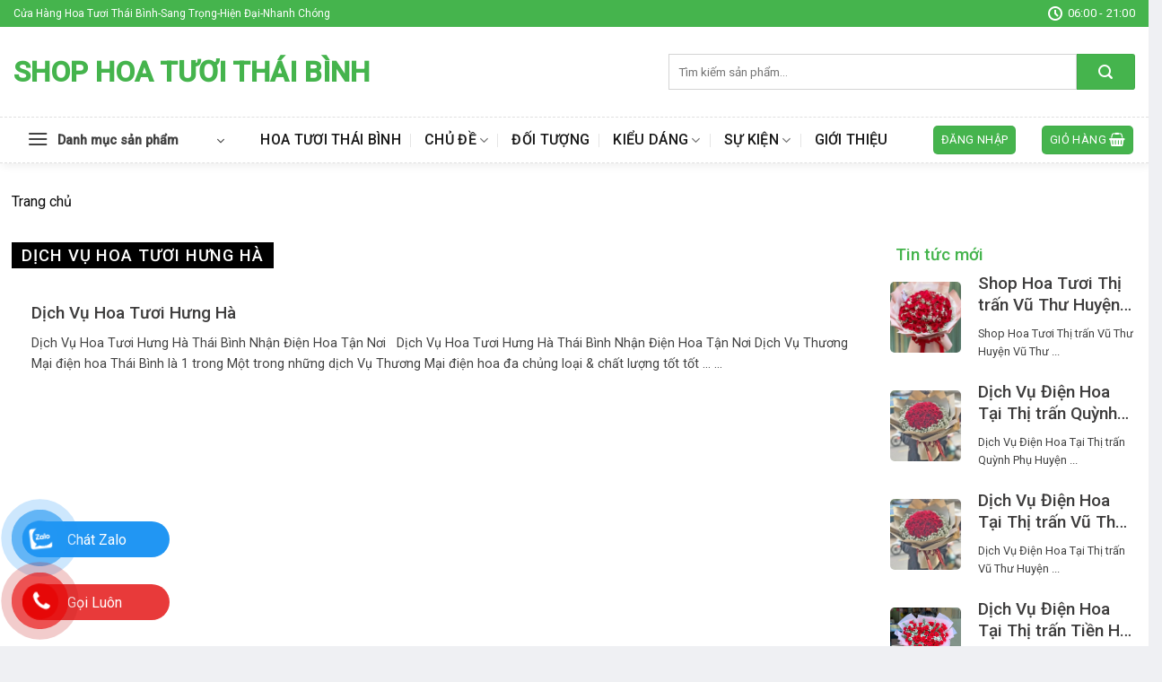

--- FILE ---
content_type: text/html; charset=UTF-8
request_url: https://shophoathaibinh.com/tag/dich-vu-hoa-tuoi-hung-ha/
body_size: 20183
content:
<!DOCTYPE html>
<!--[if IE 9 ]> <html lang="vi" prefix="og: https://ogp.me/ns#" class="ie9 loading-site no-js"> <![endif]-->
<!--[if IE 8 ]> <html lang="vi" prefix="og: https://ogp.me/ns#" class="ie8 loading-site no-js"> <![endif]-->
<!--[if (gte IE 9)|!(IE)]><!--><html lang="vi" prefix="og: https://ogp.me/ns#" class="loading-site no-js"> <!--<![endif]-->
<head>
	<meta charset="UTF-8" />
	<link rel="profile" href="http://gmpg.org/xfn/11" />
	<link rel="pingback" href="https://shophoathaibinh.com/xmlrpc.php" />

	<script>(function(html){html.className = html.className.replace(/\bno-js\b/,'js')})(document.documentElement);</script>
<meta name="viewport" content="width=device-width, initial-scale=1, maximum-scale=1" />
<!-- Tối ưu hóa công cụ tìm kiếm bởi Rank Math PRO - https://rankmath.com/ -->
<title>Dịch Vụ Hoa Tươi Hưng Hà - Shop Hoa Tươi Thái Bình</title>
<meta name="robots" content="follow, index, max-snippet:-1, max-video-preview:-1, max-image-preview:large"/>
<link rel="canonical" href="https://shophoathaibinh.com/tag/dich-vu-hoa-tuoi-hung-ha/" />
<meta property="og:locale" content="vi_VN" />
<meta property="og:type" content="article" />
<meta property="og:title" content="Dịch Vụ Hoa Tươi Hưng Hà - Shop Hoa Tươi Thái Bình" />
<meta property="og:url" content="https://shophoathaibinh.com/tag/dich-vu-hoa-tuoi-hung-ha/" />
<meta property="og:site_name" content="Shop Hoa Tươi Thái Bình, Điện Hoa Thái Bình" />
<meta name="twitter:card" content="summary_large_image" />
<meta name="twitter:title" content="Dịch Vụ Hoa Tươi Hưng Hà - Shop Hoa Tươi Thái Bình" />
<!-- /Plugin SEO WordPress Rank Math -->

<link rel='dns-prefetch' href='//www.googletagmanager.com' />
<link rel='dns-prefetch' href='//cdn.jsdelivr.net' />
<link rel='dns-prefetch' href='//fonts.googleapis.com' />
<link rel="alternate" type="application/rss+xml" title="Dòng thông tin Shop Hoa Tươi Thái Bình &raquo;" href="https://shophoathaibinh.com/feed/" />
<link rel="alternate" type="application/rss+xml" title="Shop Hoa Tươi Thái Bình &raquo; Dòng bình luận" href="https://shophoathaibinh.com/comments/feed/" />
<link rel="alternate" type="application/rss+xml" title="Dòng thông tin cho Thẻ Shop Hoa Tươi Thái Bình &raquo; Dịch Vụ Hoa Tươi Hưng Hà" href="https://shophoathaibinh.com/tag/dich-vu-hoa-tuoi-hung-ha/feed/" />
<link rel="prefetch" href="https://shophoathaibinh.com/wp-content/themes/flatsome/assets/js/chunk.countup.fe2c1016.js" />
<link rel="prefetch" href="https://shophoathaibinh.com/wp-content/themes/flatsome/assets/js/chunk.sticky-sidebar.a58a6557.js" />
<link rel="prefetch" href="https://shophoathaibinh.com/wp-content/themes/flatsome/assets/js/chunk.tooltips.29144c1c.js" />
<link rel="prefetch" href="https://shophoathaibinh.com/wp-content/themes/flatsome/assets/js/chunk.vendors-popups.947eca5c.js" />
<link rel="prefetch" href="https://shophoathaibinh.com/wp-content/themes/flatsome/assets/js/chunk.vendors-slider.f0d2cbc9.js" />
<style id='wp-img-auto-sizes-contain-inline-css' type='text/css'>
img:is([sizes=auto i],[sizes^="auto," i]){contain-intrinsic-size:3000px 1500px}
/*# sourceURL=wp-img-auto-sizes-contain-inline-css */
</style>
<style id='wp-emoji-styles-inline-css' type='text/css'>

	img.wp-smiley, img.emoji {
		display: inline !important;
		border: none !important;
		box-shadow: none !important;
		height: 1em !important;
		width: 1em !important;
		margin: 0 0.07em !important;
		vertical-align: -0.1em !important;
		background: none !important;
		padding: 0 !important;
	}
/*# sourceURL=wp-emoji-styles-inline-css */
</style>
<style id='wp-block-library-inline-css' type='text/css'>
:root{--wp-block-synced-color:#7a00df;--wp-block-synced-color--rgb:122,0,223;--wp-bound-block-color:var(--wp-block-synced-color);--wp-editor-canvas-background:#ddd;--wp-admin-theme-color:#007cba;--wp-admin-theme-color--rgb:0,124,186;--wp-admin-theme-color-darker-10:#006ba1;--wp-admin-theme-color-darker-10--rgb:0,107,160.5;--wp-admin-theme-color-darker-20:#005a87;--wp-admin-theme-color-darker-20--rgb:0,90,135;--wp-admin-border-width-focus:2px}@media (min-resolution:192dpi){:root{--wp-admin-border-width-focus:1.5px}}.wp-element-button{cursor:pointer}:root .has-very-light-gray-background-color{background-color:#eee}:root .has-very-dark-gray-background-color{background-color:#313131}:root .has-very-light-gray-color{color:#eee}:root .has-very-dark-gray-color{color:#313131}:root .has-vivid-green-cyan-to-vivid-cyan-blue-gradient-background{background:linear-gradient(135deg,#00d084,#0693e3)}:root .has-purple-crush-gradient-background{background:linear-gradient(135deg,#34e2e4,#4721fb 50%,#ab1dfe)}:root .has-hazy-dawn-gradient-background{background:linear-gradient(135deg,#faaca8,#dad0ec)}:root .has-subdued-olive-gradient-background{background:linear-gradient(135deg,#fafae1,#67a671)}:root .has-atomic-cream-gradient-background{background:linear-gradient(135deg,#fdd79a,#004a59)}:root .has-nightshade-gradient-background{background:linear-gradient(135deg,#330968,#31cdcf)}:root .has-midnight-gradient-background{background:linear-gradient(135deg,#020381,#2874fc)}:root{--wp--preset--font-size--normal:16px;--wp--preset--font-size--huge:42px}.has-regular-font-size{font-size:1em}.has-larger-font-size{font-size:2.625em}.has-normal-font-size{font-size:var(--wp--preset--font-size--normal)}.has-huge-font-size{font-size:var(--wp--preset--font-size--huge)}.has-text-align-center{text-align:center}.has-text-align-left{text-align:left}.has-text-align-right{text-align:right}.has-fit-text{white-space:nowrap!important}#end-resizable-editor-section{display:none}.aligncenter{clear:both}.items-justified-left{justify-content:flex-start}.items-justified-center{justify-content:center}.items-justified-right{justify-content:flex-end}.items-justified-space-between{justify-content:space-between}.screen-reader-text{border:0;clip-path:inset(50%);height:1px;margin:-1px;overflow:hidden;padding:0;position:absolute;width:1px;word-wrap:normal!important}.screen-reader-text:focus{background-color:#ddd;clip-path:none;color:#444;display:block;font-size:1em;height:auto;left:5px;line-height:normal;padding:15px 23px 14px;text-decoration:none;top:5px;width:auto;z-index:100000}html :where(.has-border-color){border-style:solid}html :where([style*=border-top-color]){border-top-style:solid}html :where([style*=border-right-color]){border-right-style:solid}html :where([style*=border-bottom-color]){border-bottom-style:solid}html :where([style*=border-left-color]){border-left-style:solid}html :where([style*=border-width]){border-style:solid}html :where([style*=border-top-width]){border-top-style:solid}html :where([style*=border-right-width]){border-right-style:solid}html :where([style*=border-bottom-width]){border-bottom-style:solid}html :where([style*=border-left-width]){border-left-style:solid}html :where(img[class*=wp-image-]){height:auto;max-width:100%}:where(figure){margin:0 0 1em}html :where(.is-position-sticky){--wp-admin--admin-bar--position-offset:var(--wp-admin--admin-bar--height,0px)}@media screen and (max-width:600px){html :where(.is-position-sticky){--wp-admin--admin-bar--position-offset:0px}}

/*# sourceURL=wp-block-library-inline-css */
</style><link rel='stylesheet' id='wc-blocks-style-css' href='https://shophoathaibinh.com/wp-content/plugins/woocommerce/assets/client/blocks/wc-blocks.css?ver=wc-10.4.3' type='text/css' media='all' />
<style id='global-styles-inline-css' type='text/css'>
:root{--wp--preset--aspect-ratio--square: 1;--wp--preset--aspect-ratio--4-3: 4/3;--wp--preset--aspect-ratio--3-4: 3/4;--wp--preset--aspect-ratio--3-2: 3/2;--wp--preset--aspect-ratio--2-3: 2/3;--wp--preset--aspect-ratio--16-9: 16/9;--wp--preset--aspect-ratio--9-16: 9/16;--wp--preset--color--black: #000000;--wp--preset--color--cyan-bluish-gray: #abb8c3;--wp--preset--color--white: #ffffff;--wp--preset--color--pale-pink: #f78da7;--wp--preset--color--vivid-red: #cf2e2e;--wp--preset--color--luminous-vivid-orange: #ff6900;--wp--preset--color--luminous-vivid-amber: #fcb900;--wp--preset--color--light-green-cyan: #7bdcb5;--wp--preset--color--vivid-green-cyan: #00d084;--wp--preset--color--pale-cyan-blue: #8ed1fc;--wp--preset--color--vivid-cyan-blue: #0693e3;--wp--preset--color--vivid-purple: #9b51e0;--wp--preset--gradient--vivid-cyan-blue-to-vivid-purple: linear-gradient(135deg,rgb(6,147,227) 0%,rgb(155,81,224) 100%);--wp--preset--gradient--light-green-cyan-to-vivid-green-cyan: linear-gradient(135deg,rgb(122,220,180) 0%,rgb(0,208,130) 100%);--wp--preset--gradient--luminous-vivid-amber-to-luminous-vivid-orange: linear-gradient(135deg,rgb(252,185,0) 0%,rgb(255,105,0) 100%);--wp--preset--gradient--luminous-vivid-orange-to-vivid-red: linear-gradient(135deg,rgb(255,105,0) 0%,rgb(207,46,46) 100%);--wp--preset--gradient--very-light-gray-to-cyan-bluish-gray: linear-gradient(135deg,rgb(238,238,238) 0%,rgb(169,184,195) 100%);--wp--preset--gradient--cool-to-warm-spectrum: linear-gradient(135deg,rgb(74,234,220) 0%,rgb(151,120,209) 20%,rgb(207,42,186) 40%,rgb(238,44,130) 60%,rgb(251,105,98) 80%,rgb(254,248,76) 100%);--wp--preset--gradient--blush-light-purple: linear-gradient(135deg,rgb(255,206,236) 0%,rgb(152,150,240) 100%);--wp--preset--gradient--blush-bordeaux: linear-gradient(135deg,rgb(254,205,165) 0%,rgb(254,45,45) 50%,rgb(107,0,62) 100%);--wp--preset--gradient--luminous-dusk: linear-gradient(135deg,rgb(255,203,112) 0%,rgb(199,81,192) 50%,rgb(65,88,208) 100%);--wp--preset--gradient--pale-ocean: linear-gradient(135deg,rgb(255,245,203) 0%,rgb(182,227,212) 50%,rgb(51,167,181) 100%);--wp--preset--gradient--electric-grass: linear-gradient(135deg,rgb(202,248,128) 0%,rgb(113,206,126) 100%);--wp--preset--gradient--midnight: linear-gradient(135deg,rgb(2,3,129) 0%,rgb(40,116,252) 100%);--wp--preset--font-size--small: 13px;--wp--preset--font-size--medium: 20px;--wp--preset--font-size--large: 36px;--wp--preset--font-size--x-large: 42px;--wp--preset--spacing--20: 0.44rem;--wp--preset--spacing--30: 0.67rem;--wp--preset--spacing--40: 1rem;--wp--preset--spacing--50: 1.5rem;--wp--preset--spacing--60: 2.25rem;--wp--preset--spacing--70: 3.38rem;--wp--preset--spacing--80: 5.06rem;--wp--preset--shadow--natural: 6px 6px 9px rgba(0, 0, 0, 0.2);--wp--preset--shadow--deep: 12px 12px 50px rgba(0, 0, 0, 0.4);--wp--preset--shadow--sharp: 6px 6px 0px rgba(0, 0, 0, 0.2);--wp--preset--shadow--outlined: 6px 6px 0px -3px rgb(255, 255, 255), 6px 6px rgb(0, 0, 0);--wp--preset--shadow--crisp: 6px 6px 0px rgb(0, 0, 0);}:where(.is-layout-flex){gap: 0.5em;}:where(.is-layout-grid){gap: 0.5em;}body .is-layout-flex{display: flex;}.is-layout-flex{flex-wrap: wrap;align-items: center;}.is-layout-flex > :is(*, div){margin: 0;}body .is-layout-grid{display: grid;}.is-layout-grid > :is(*, div){margin: 0;}:where(.wp-block-columns.is-layout-flex){gap: 2em;}:where(.wp-block-columns.is-layout-grid){gap: 2em;}:where(.wp-block-post-template.is-layout-flex){gap: 1.25em;}:where(.wp-block-post-template.is-layout-grid){gap: 1.25em;}.has-black-color{color: var(--wp--preset--color--black) !important;}.has-cyan-bluish-gray-color{color: var(--wp--preset--color--cyan-bluish-gray) !important;}.has-white-color{color: var(--wp--preset--color--white) !important;}.has-pale-pink-color{color: var(--wp--preset--color--pale-pink) !important;}.has-vivid-red-color{color: var(--wp--preset--color--vivid-red) !important;}.has-luminous-vivid-orange-color{color: var(--wp--preset--color--luminous-vivid-orange) !important;}.has-luminous-vivid-amber-color{color: var(--wp--preset--color--luminous-vivid-amber) !important;}.has-light-green-cyan-color{color: var(--wp--preset--color--light-green-cyan) !important;}.has-vivid-green-cyan-color{color: var(--wp--preset--color--vivid-green-cyan) !important;}.has-pale-cyan-blue-color{color: var(--wp--preset--color--pale-cyan-blue) !important;}.has-vivid-cyan-blue-color{color: var(--wp--preset--color--vivid-cyan-blue) !important;}.has-vivid-purple-color{color: var(--wp--preset--color--vivid-purple) !important;}.has-black-background-color{background-color: var(--wp--preset--color--black) !important;}.has-cyan-bluish-gray-background-color{background-color: var(--wp--preset--color--cyan-bluish-gray) !important;}.has-white-background-color{background-color: var(--wp--preset--color--white) !important;}.has-pale-pink-background-color{background-color: var(--wp--preset--color--pale-pink) !important;}.has-vivid-red-background-color{background-color: var(--wp--preset--color--vivid-red) !important;}.has-luminous-vivid-orange-background-color{background-color: var(--wp--preset--color--luminous-vivid-orange) !important;}.has-luminous-vivid-amber-background-color{background-color: var(--wp--preset--color--luminous-vivid-amber) !important;}.has-light-green-cyan-background-color{background-color: var(--wp--preset--color--light-green-cyan) !important;}.has-vivid-green-cyan-background-color{background-color: var(--wp--preset--color--vivid-green-cyan) !important;}.has-pale-cyan-blue-background-color{background-color: var(--wp--preset--color--pale-cyan-blue) !important;}.has-vivid-cyan-blue-background-color{background-color: var(--wp--preset--color--vivid-cyan-blue) !important;}.has-vivid-purple-background-color{background-color: var(--wp--preset--color--vivid-purple) !important;}.has-black-border-color{border-color: var(--wp--preset--color--black) !important;}.has-cyan-bluish-gray-border-color{border-color: var(--wp--preset--color--cyan-bluish-gray) !important;}.has-white-border-color{border-color: var(--wp--preset--color--white) !important;}.has-pale-pink-border-color{border-color: var(--wp--preset--color--pale-pink) !important;}.has-vivid-red-border-color{border-color: var(--wp--preset--color--vivid-red) !important;}.has-luminous-vivid-orange-border-color{border-color: var(--wp--preset--color--luminous-vivid-orange) !important;}.has-luminous-vivid-amber-border-color{border-color: var(--wp--preset--color--luminous-vivid-amber) !important;}.has-light-green-cyan-border-color{border-color: var(--wp--preset--color--light-green-cyan) !important;}.has-vivid-green-cyan-border-color{border-color: var(--wp--preset--color--vivid-green-cyan) !important;}.has-pale-cyan-blue-border-color{border-color: var(--wp--preset--color--pale-cyan-blue) !important;}.has-vivid-cyan-blue-border-color{border-color: var(--wp--preset--color--vivid-cyan-blue) !important;}.has-vivid-purple-border-color{border-color: var(--wp--preset--color--vivid-purple) !important;}.has-vivid-cyan-blue-to-vivid-purple-gradient-background{background: var(--wp--preset--gradient--vivid-cyan-blue-to-vivid-purple) !important;}.has-light-green-cyan-to-vivid-green-cyan-gradient-background{background: var(--wp--preset--gradient--light-green-cyan-to-vivid-green-cyan) !important;}.has-luminous-vivid-amber-to-luminous-vivid-orange-gradient-background{background: var(--wp--preset--gradient--luminous-vivid-amber-to-luminous-vivid-orange) !important;}.has-luminous-vivid-orange-to-vivid-red-gradient-background{background: var(--wp--preset--gradient--luminous-vivid-orange-to-vivid-red) !important;}.has-very-light-gray-to-cyan-bluish-gray-gradient-background{background: var(--wp--preset--gradient--very-light-gray-to-cyan-bluish-gray) !important;}.has-cool-to-warm-spectrum-gradient-background{background: var(--wp--preset--gradient--cool-to-warm-spectrum) !important;}.has-blush-light-purple-gradient-background{background: var(--wp--preset--gradient--blush-light-purple) !important;}.has-blush-bordeaux-gradient-background{background: var(--wp--preset--gradient--blush-bordeaux) !important;}.has-luminous-dusk-gradient-background{background: var(--wp--preset--gradient--luminous-dusk) !important;}.has-pale-ocean-gradient-background{background: var(--wp--preset--gradient--pale-ocean) !important;}.has-electric-grass-gradient-background{background: var(--wp--preset--gradient--electric-grass) !important;}.has-midnight-gradient-background{background: var(--wp--preset--gradient--midnight) !important;}.has-small-font-size{font-size: var(--wp--preset--font-size--small) !important;}.has-medium-font-size{font-size: var(--wp--preset--font-size--medium) !important;}.has-large-font-size{font-size: var(--wp--preset--font-size--large) !important;}.has-x-large-font-size{font-size: var(--wp--preset--font-size--x-large) !important;}
/*# sourceURL=global-styles-inline-css */
</style>

<style id='classic-theme-styles-inline-css' type='text/css'>
/*! This file is auto-generated */
.wp-block-button__link{color:#fff;background-color:#32373c;border-radius:9999px;box-shadow:none;text-decoration:none;padding:calc(.667em + 2px) calc(1.333em + 2px);font-size:1.125em}.wp-block-file__button{background:#32373c;color:#fff;text-decoration:none}
/*# sourceURL=/wp-includes/css/classic-themes.min.css */
</style>
<link rel='stylesheet' id='contact-form-7-css' href='https://shophoathaibinh.com/wp-content/plugins/contact-form-7/includes/css/styles.css?ver=6.1.4' type='text/css' media='all' />
<link rel='stylesheet' id='dashicons-css' href='https://shophoathaibinh.com/wp-includes/css/dashicons.min.css?ver=6.9' type='text/css' media='all' />
<link rel='stylesheet' id='eupro-seo-front-end-css-css' href='https://shophoathaibinh.com/wp-content/plugins/eupro-seo/assets/css/front-end.css?ver=1.0.0' type='text/css' media='' />
<style id='woocommerce-inline-inline-css' type='text/css'>
.woocommerce form .form-row .required { visibility: visible; }
/*# sourceURL=woocommerce-inline-inline-css */
</style>
<link rel='stylesheet' id='dulich-font-awesome-css' href='https://shophoathaibinh.com/wp-content/themes/hoatuoi2020/assets/css/font-awesome.css?ver=5.3' type='text/css' media='all' />
<link rel='stylesheet' id='flatsome-main-css' href='https://shophoathaibinh.com/wp-content/themes/flatsome/assets/css/flatsome.css?ver=3.15.3' type='text/css' media='all' />
<style id='flatsome-main-inline-css' type='text/css'>
@font-face {
				font-family: "fl-icons";
				font-display: block;
				src: url(https://shophoathaibinh.com/wp-content/themes/flatsome/assets/css/icons/fl-icons.eot?v=3.15.3);
				src:
					url(https://shophoathaibinh.com/wp-content/themes/flatsome/assets/css/icons/fl-icons.eot#iefix?v=3.15.3) format("embedded-opentype"),
					url(https://shophoathaibinh.com/wp-content/themes/flatsome/assets/css/icons/fl-icons.woff2?v=3.15.3) format("woff2"),
					url(https://shophoathaibinh.com/wp-content/themes/flatsome/assets/css/icons/fl-icons.ttf?v=3.15.3) format("truetype"),
					url(https://shophoathaibinh.com/wp-content/themes/flatsome/assets/css/icons/fl-icons.woff?v=3.15.3) format("woff"),
					url(https://shophoathaibinh.com/wp-content/themes/flatsome/assets/css/icons/fl-icons.svg?v=3.15.3#fl-icons) format("svg");
			}
/*# sourceURL=flatsome-main-inline-css */
</style>
<link rel='stylesheet' id='flatsome-shop-css' href='https://shophoathaibinh.com/wp-content/themes/flatsome/assets/css/flatsome-shop.css?ver=3.15.3' type='text/css' media='all' />
<link rel='stylesheet' id='flatsome-style-css' href='https://shophoathaibinh.com/wp-content/themes/hoatuoi2020/style.css?ver=5.3' type='text/css' media='all' />
<link rel='stylesheet' id='flatsome-googlefonts-css' href='//fonts.googleapis.com/css?family=Roboto%3Aregular%2C500%2Cregular%2C500%7CDancing+Script%3Aregular%2Cdefault&#038;display=swap&#038;ver=3.9' type='text/css' media='all' />
<script type="text/javascript" src="https://shophoathaibinh.com/wp-includes/js/jquery/jquery.min.js?ver=3.7.1" id="jquery-core-js"></script>
<script type="text/javascript" src="https://shophoathaibinh.com/wp-includes/js/jquery/jquery-migrate.min.js?ver=3.4.1" id="jquery-migrate-js"></script>
<script type="text/javascript" src="https://shophoathaibinh.com/wp-content/plugins/woocommerce/assets/js/jquery-blockui/jquery.blockUI.min.js?ver=2.7.0-wc.10.4.3" id="wc-jquery-blockui-js" data-wp-strategy="defer"></script>
<script type="text/javascript" id="wc-add-to-cart-js-extra">
/* <![CDATA[ */
var wc_add_to_cart_params = {"ajax_url":"/wp-admin/admin-ajax.php","wc_ajax_url":"/?wc-ajax=%%endpoint%%","i18n_view_cart":"Xem gi\u1ecf h\u00e0ng","cart_url":"https://shophoathaibinh.com/cart/","is_cart":"","cart_redirect_after_add":"no"};
//# sourceURL=wc-add-to-cart-js-extra
/* ]]> */
</script>
<script type="text/javascript" src="https://shophoathaibinh.com/wp-content/plugins/woocommerce/assets/js/frontend/add-to-cart.min.js?ver=10.4.3" id="wc-add-to-cart-js" defer="defer" data-wp-strategy="defer"></script>
<script type="text/javascript" src="https://shophoathaibinh.com/wp-content/plugins/woocommerce/assets/js/js-cookie/js.cookie.min.js?ver=2.1.4-wc.10.4.3" id="wc-js-cookie-js" data-wp-strategy="defer"></script>

<!-- Đoạn mã Google tag (gtag.js) được thêm bởi Site Kit -->
<!-- Đoạn mã Google Analytics được thêm bởi Site Kit -->
<script type="text/javascript" src="https://www.googletagmanager.com/gtag/js?id=GT-5TGLCC3T" id="google_gtagjs-js" async></script>
<script type="text/javascript" id="google_gtagjs-js-after">
/* <![CDATA[ */
window.dataLayer = window.dataLayer || [];function gtag(){dataLayer.push(arguments);}
gtag("set","linker",{"domains":["shophoathaibinh.com"]});
gtag("js", new Date());
gtag("set", "developer_id.dZTNiMT", true);
gtag("config", "GT-5TGLCC3T");
 window._googlesitekit = window._googlesitekit || {}; window._googlesitekit.throttledEvents = []; window._googlesitekit.gtagEvent = (name, data) => { var key = JSON.stringify( { name, data } ); if ( !! window._googlesitekit.throttledEvents[ key ] ) { return; } window._googlesitekit.throttledEvents[ key ] = true; setTimeout( () => { delete window._googlesitekit.throttledEvents[ key ]; }, 5 ); gtag( "event", name, { ...data, event_source: "site-kit" } ); }; 
//# sourceURL=google_gtagjs-js-after
/* ]]> */
</script>
<link rel="https://api.w.org/" href="https://shophoathaibinh.com/wp-json/" /><link rel="alternate" title="JSON" type="application/json" href="https://shophoathaibinh.com/wp-json/wp/v2/tags/4875" /><link rel="EditURI" type="application/rsd+xml" title="RSD" href="https://shophoathaibinh.com/xmlrpc.php?rsd" />
<meta name="generator" content="WordPress 6.9" />
<meta name="generator" content="WooCommerce 10.4.3" />
            <style>.eupro-seo-out{ text-align: left;}</style>
            <script type="application/ld+json">{"@context":"http:\/\/schema.org","@type":"BreadcrumbList","itemListElement":[{"@type":"ListItem","position":1,"item":{"@id":"https:\/\/shophoathaibinh.com","name":"Trang ch\u1ee7"}}]}</script><meta name="generator" content="Site Kit by Google 1.170.0" /><meta name="google-site-verification" content="IFfh9WcRE0C0NSJjx3pV9qDEA27lQcA9JxetFzs_QMI" />
<!-- sitelink-search-box Schema optimized by Schema Pro --><script type="application/ld+json">{"@context":"https:\/\/schema.org","@type":"WebSite","name":"Shop Hoa T\u01b0\u01a1i Th\u00e1i B\u00ecnh","url":"https:\/\/shophoathaibinh.com","potentialAction":[{"@type":"SearchAction","target":"https:\/\/shophoathaibinh.com\/?s={search_term_string}","query-input":"required name=search_term_string"}]}</script><!-- / sitelink-search-box Schema optimized by Schema Pro --><!-- breadcrumb Schema optimized by Schema Pro --><script type="application/ld+json">{"@context":"https:\/\/schema.org","@type":"BreadcrumbList","itemListElement":[{"@type":"ListItem","position":1,"item":{"@id":"https:\/\/shophoathaibinh.com\/","name":"Home"}},{"@type":"ListItem","position":2,"item":{"@id":"https:\/\/shophoathaibinh.com\/tag\/dich-vu-hoa-tuoi-hung-ha\/","name":"D\u1ecbch V\u1ee5 Hoa T\u01b0\u01a1i H\u01b0ng H\u00e0"}}]}</script><!-- / breadcrumb Schema optimized by Schema Pro -->        <style type="text/css">
.contact-social {
    position: fixed;
    bottom: 0;
    z-index: 99999;
}
.contactTus {
    position: relative;
}
.noteSocial {
position: relative;
    visibility: visible;
    background-color: transparent;
    width: 90px;
    height: 70px;
    cursor: pointer;
    z-index: 11;
    -webkit-backface-visibility: hidden;
    -webkit-transform: translateZ(0);
    transition: visibility .5s;
    left: 0;
    bottom: 25px;
    display: block;
}
.phone-vr-circle-fill {
    width: 65px;
    height: 65px;
    top: 12px;
    left: 12px;
    position: absolute;
    box-shadow: 0 0 0 0 #c31d1d;
    background-color: rgba(230, 8, 8, 0.7);
    border-radius: 50%;
    border: 2px solid transparent;
    -webkit-animation: phone-vr-circle-fill 2.3s infinite ease-in-out;
    animation: phone-vr-circle-fill 2.3s infinite ease-in-out;
    transition: all .5s;
    -webkit-transform-origin: 50% 50%;
    -ms-transform-origin: 50% 50%;
    transform-origin: 50% 50%;
    -webkit-animuiion: zoom 1.3s infinite;
    animation: zoom 1.3s infinite;
}
.phone-vr-img-circle {
    background-color: #e60808;
    width: 40px;
    height: 40px;
    line-height: 40px;
    top: 25px;
    left: 25px;
    position: absolute;
    border-radius: 50%;
    display: flex;
    justify-content: center;
    -webkit-animation: phonering-alo-circle-img-anim 1s infinite ease-in-out;
    animation: phone-vr-circle-fill 1s infinite ease-in-out;
}
.phone-vr-img-circle a {
    display: block;
    line-height: 37px;
}
.phone-vr-img-circle img {
    max-width: 25px;
}
    @-webkit-keyframes phone-vr-circle-fill {

  0% {-webkit-transform: rotate(0) scale(1) skew(1deg);  }

  10% {-webkit-transform: rotate(-25deg) scale(1) skew(1deg);}

  20% {-webkit-transform: rotate(25deg) scale(1) skew(1deg);}

  30% {-webkit-transform: rotate(-25deg) scale(1) skew(1deg);}

  40% {-webkit-transform: rotate(25deg) scale(1) skew(1deg);}

  50% {-webkit-transform: rotate(0) scale(1) skew(1deg);}

  100% {-webkit-transform: rotate(0) scale(1) skew(1deg);}

}

@-webkit-keyframes zoom{0%{transform:scale(.9)}70%{transform:scale(1);box-shadow:0 0 0 15px transparent}100%{transform:scale(.9);box-shadow:0 0 0 0 transparent}}@keyframes zoom{0%{transform:scale(.9)}70%{transform:scale(1);box-shadow:0 0 0 15px transparent}100%{transform:scale(.9);box-shadow:0 0 0 0 transparent}}
.zaloFt .phone-vr-circle-fill {
    box-shadow: 0 0 0 0 #2196F3;
    background-color: rgba(33, 150, 243, 0.7);
}
.zaloFt .phone-vr-img-circle {
    background-color: #2196F3;
}
.faceFt .phone-vr-circle-fill {
    box-shadow: 0 0 0 0 #2196F3;
    background-color: rgba(33, 150, 243, 0.7);
}
.faceFt .phone-vr-img-circle {
    background-color: #2196F3;
}
.zaloFt.contactTus {display: flex;align-items: center;}

.phoneFt.contactTus {display: flex;align-items: center;}

.zaloFt.contactTus .zalo-bar.barr {margin-left: -65px;margin-top: -29px;width: 164px;}

.phoneFt.contactTus .phone-bar.barr {margin-left: -65px;
    margin-top: -29px;width: 164px;}
.barr {
    
    left: 30px;
    z-index: -1;
    background: rgb(232, 58, 58);
    color: #fff;
    font-size: 16px;
    padding: 8px 15px 7px 50px;
    border-radius: 100px;
    white-space: nowrap;
}
.phoneFt .phone-bar {
   	bottom: 240px;
}
	.phoneFt-2 .phone-bar {
    bottom: 170px;
}
.zalo-bar {
    background: #2196f3;
    bottom: 100px;
}
.fb-bar {
    bottom: 30px;
    background: #2196f3;
}
@media (max-width: 768px){
    .barr{
        display: none;
    }
}
</style>
                <style>
		div#breadcrumb-new > ul {
    margin-bottom: 7px;
}
div#breadcrumb-new ul li {
    display: inline-block;
    list-style: none;
    position: relative;
    padding-right: 12px;
    margin-right: 6px;
    margin-left: 0;
}
div#breadcrumb-new ul li::after {
    content: "\f105";
    font-family: FontAwesome;
    position: absolute;
    top: 0;
    right: 0;
}
div#breadcrumb-new ul li:last-child::after {
    content: none;
   
}
/*for shortcode title with cat*/
.section-title-normal {
   
    border-bottom: 0;
    border-radius: 5px;
}
.section-title-normal b {
    display: none;
}.section-title-normal span {
    margin-right: 15px;
    padding-bottom: 0;
    border-bottom: 0;
    margin-bottom: 0;
    font-size: 20px;
    color: white!important;
    padding: 10px;
}span.hdevvn-show-cats li {
    display: block;
    width: auto;
    float: left;
    margin: 0 8px;
}span.hdevvn-show-cats li a {
    font-size: 15px;
    text-transform: none;
    font-weight: 400;
    margin-right: 0!important;
    padding-left: 10px;
}.section-title a {
    font-size: 14px;
    margin-left: auto;
    color: white;
    margin-right: 10px;
}

		</style>
        <style>.bg{opacity: 0; transition: opacity 1s; -webkit-transition: opacity 1s;} .bg-loaded{opacity: 1;}</style><!--[if IE]><link rel="stylesheet" type="text/css" href="https://shophoathaibinh.com/wp-content/themes/flatsome/assets/css/ie-fallback.css"><script src="//cdnjs.cloudflare.com/ajax/libs/html5shiv/3.6.1/html5shiv.js"></script><script>var head = document.getElementsByTagName('head')[0],style = document.createElement('style');style.type = 'text/css';style.styleSheet.cssText = ':before,:after{content:none !important';head.appendChild(style);setTimeout(function(){head.removeChild(style);}, 0);</script><script src="https://shophoathaibinh.com/wp-content/themes/flatsome/assets/libs/ie-flexibility.js"></script><![endif]-->	<noscript><style>.woocommerce-product-gallery{ opacity: 1 !important; }</style></noscript>
				<style id="wpsp-style-frontend"></style>
			<style id="custom-css" type="text/css">:root {--primary-color: #45b44d;}html{background-color:#eff0f3!important;}.full-width .ubermenu-nav, .container, .row{max-width: 1370px}.row.row-collapse{max-width: 1340px}.row.row-small{max-width: 1362.5px}.row.row-large{max-width: 1400px}.sticky-add-to-cart--active, #wrapper,#main,#main.dark{background-color: #ffffff}.header-main{height: 100px}#logo img{max-height: 100px}#logo{width:700px;}#logo img{padding:8px 0;}.header-bottom{min-height: 50px}.header-top{min-height: 30px}.transparent .header-main{height: 265px}.transparent #logo img{max-height: 265px}.has-transparent + .page-title:first-of-type,.has-transparent + #main > .page-title,.has-transparent + #main > div > .page-title,.has-transparent + #main .page-header-wrapper:first-of-type .page-title{padding-top: 345px;}.header.show-on-scroll,.stuck .header-main{height:50px!important}.stuck #logo img{max-height: 50px!important}.search-form{ width: 100%;}.header-bg-color {background-color: rgba(255,255,255,0.9)}.header-bottom {background-color: #ffffff}.top-bar-nav > li > a{line-height: 16px }.header-main .nav > li > a{line-height: 16px }.stuck .header-main .nav > li > a{line-height: 50px }.header-bottom-nav > li > a{line-height: 16px }@media (max-width: 549px) {.header-main{height: 70px}#logo img{max-height: 70px}}.header-top{background-color:#45b44d!important;}/* Color */.accordion-title.active, .has-icon-bg .icon .icon-inner,.logo a, .primary.is-underline, .primary.is-link, .badge-outline .badge-inner, .nav-outline > li.active> a,.nav-outline >li.active > a, .cart-icon strong,[data-color='primary'], .is-outline.primary{color: #45b44d;}/* Color !important */[data-text-color="primary"]{color: #45b44d!important;}/* Background Color */[data-text-bg="primary"]{background-color: #45b44d;}/* Background */.scroll-to-bullets a,.featured-title, .label-new.menu-item > a:after, .nav-pagination > li > .current,.nav-pagination > li > span:hover,.nav-pagination > li > a:hover,.has-hover:hover .badge-outline .badge-inner,button[type="submit"], .button.wc-forward:not(.checkout):not(.checkout-button), .button.submit-button, .button.primary:not(.is-outline),.featured-table .title,.is-outline:hover, .has-icon:hover .icon-label,.nav-dropdown-bold .nav-column li > a:hover, .nav-dropdown.nav-dropdown-bold > li > a:hover, .nav-dropdown-bold.dark .nav-column li > a:hover, .nav-dropdown.nav-dropdown-bold.dark > li > a:hover, .header-vertical-menu__opener ,.is-outline:hover, .tagcloud a:hover,.grid-tools a, input[type='submit']:not(.is-form), .box-badge:hover .box-text, input.button.alt,.nav-box > li > a:hover,.nav-box > li.active > a,.nav-pills > li.active > a ,.current-dropdown .cart-icon strong, .cart-icon:hover strong, .nav-line-bottom > li > a:before, .nav-line-grow > li > a:before, .nav-line > li > a:before,.banner, .header-top, .slider-nav-circle .flickity-prev-next-button:hover svg, .slider-nav-circle .flickity-prev-next-button:hover .arrow, .primary.is-outline:hover, .button.primary:not(.is-outline), input[type='submit'].primary, input[type='submit'].primary, input[type='reset'].button, input[type='button'].primary, .badge-inner{background-color: #45b44d;}/* Border */.nav-vertical.nav-tabs > li.active > a,.scroll-to-bullets a.active,.nav-pagination > li > .current,.nav-pagination > li > span:hover,.nav-pagination > li > a:hover,.has-hover:hover .badge-outline .badge-inner,.accordion-title.active,.featured-table,.is-outline:hover, .tagcloud a:hover,blockquote, .has-border, .cart-icon strong:after,.cart-icon strong,.blockUI:before, .processing:before,.loading-spin, .slider-nav-circle .flickity-prev-next-button:hover svg, .slider-nav-circle .flickity-prev-next-button:hover .arrow, .primary.is-outline:hover{border-color: #45b44d}.nav-tabs > li.active > a{border-top-color: #45b44d}.widget_shopping_cart_content .blockUI.blockOverlay:before { border-left-color: #45b44d }.woocommerce-checkout-review-order .blockUI.blockOverlay:before { border-left-color: #45b44d }/* Fill */.slider .flickity-prev-next-button:hover svg,.slider .flickity-prev-next-button:hover .arrow{fill: #45b44d;}/* Background Color */[data-icon-label]:after, .secondary.is-underline:hover,.secondary.is-outline:hover,.icon-label,.button.secondary:not(.is-outline),.button.alt:not(.is-outline), .badge-inner.on-sale, .button.checkout, .single_add_to_cart_button, .current .breadcrumb-step{ background-color:#45b44d; }[data-text-bg="secondary"]{background-color: #45b44d;}/* Color */.secondary.is-underline,.secondary.is-link, .secondary.is-outline,.stars a.active, .star-rating:before, .woocommerce-page .star-rating:before,.star-rating span:before, .color-secondary{color: #45b44d}/* Color !important */[data-text-color="secondary"]{color: #45b44d!important;}/* Border */.secondary.is-outline:hover{border-color:#45b44d}.success.is-underline:hover,.success.is-outline:hover,.success{background-color: #45b44d}.success-color, .success.is-link, .success.is-outline{color: #45b44d;}.success-border{border-color: #45b44d!important;}/* Color !important */[data-text-color="success"]{color: #45b44d!important;}/* Background Color */[data-text-bg="success"]{background-color: #45b44d;}body{font-size: 100%;}@media screen and (max-width: 549px){body{font-size: 100%;}}body{font-family:"Roboto", sans-serif}body{font-weight: 0}body{color: #424242}.nav > li > a {font-family:"Roboto", sans-serif;}.mobile-sidebar-levels-2 .nav > li > ul > li > a {font-family:"Roboto", sans-serif;}.nav > li > a {font-weight: 500;}.mobile-sidebar-levels-2 .nav > li > ul > li > a {font-weight: 500;}h1,h2,h3,h4,h5,h6,.heading-font, .off-canvas-center .nav-sidebar.nav-vertical > li > a{font-family: "Roboto", sans-serif;}h1,h2,h3,h4,h5,h6,.heading-font,.banner h1,.banner h2{font-weight: 500;}h1,h2,h3,h4,h5,h6,.heading-font{color: #0a0a0a;}.alt-font{font-family: "Dancing Script", sans-serif;}.header:not(.transparent) .header-bottom-nav.nav > li > a{color: #191919;}.header:not(.transparent) .header-bottom-nav.nav > li > a:hover,.header:not(.transparent) .header-bottom-nav.nav > li.active > a,.header:not(.transparent) .header-bottom-nav.nav > li.current > a,.header:not(.transparent) .header-bottom-nav.nav > li > a.active,.header:not(.transparent) .header-bottom-nav.nav > li > a.current{color: #45b44d;}.header-bottom-nav.nav-line-bottom > li > a:before,.header-bottom-nav.nav-line-grow > li > a:before,.header-bottom-nav.nav-line > li > a:before,.header-bottom-nav.nav-box > li > a:hover,.header-bottom-nav.nav-box > li.active > a,.header-bottom-nav.nav-pills > li > a:hover,.header-bottom-nav.nav-pills > li.active > a{color:#FFF!important;background-color: #45b44d;}a{color: #45b44d;}a:hover{color: #45b44d;}.tagcloud a:hover{border-color: #45b44d;background-color: #45b44d;}.has-equal-box-heights .box-image {padding-top: 121%;}@media screen and (min-width: 550px){.products .box-vertical .box-image{min-width: 300px!important;width: 300px!important;}}.absolute-footer, html{background-color: #474747}.header-vertical-menu__opener{background-color: #ffffff}.label-new.menu-item > a:after{content:"New";}.label-hot.menu-item > a:after{content:"Hot";}.label-sale.menu-item > a:after{content:"Sale";}.label-popular.menu-item > a:after{content:"Popular";}</style></head>

<body class="archive tag tag-dich-vu-hoa-tuoi-hung-ha tag-4875 wp-theme-flatsome wp-child-theme-hoatuoi2020 theme-flatsome woocommerce-no-js wp-schema-pro-2.7.18 lightbox nav-dropdown-has-arrow nav-dropdown-has-shadow nav-dropdown-has-border">


<a class="skip-link screen-reader-text" href="#main">Skip to content</a>

<div id="wrapper">

	
	<header id="header" class="header ">
		<div class="header-wrapper">
			<div id="top-bar" class="header-top hide-for-sticky nav-dark">
    <div class="flex-row container">
      <div class="flex-col hide-for-medium flex-left">
          <ul class="nav nav-left medium-nav-center nav-small  nav-divided">
              <li class="html custom html_topbar_left">Cửa Hàng Hoa Tươi Thái Bình-Sang Trọng-Hiện Đại-Nhanh Chóng</li>          </ul>
      </div>

      <div class="flex-col hide-for-medium flex-center">
          <ul class="nav nav-center nav-small  nav-divided">
                        </ul>
      </div>

      <div class="flex-col hide-for-medium flex-right">
         <ul class="nav top-bar-nav nav-right nav-small  nav-divided">
              <li class="header-contact-wrapper">
		<ul id="header-contact" class="nav nav-divided nav-uppercase header-contact">
		
					
						<li class="">
			  <a class="tooltip" title="06:00 - 21:00 ">
			  	   <i class="icon-clock" style="font-size:16px;"></i>			        <span>06:00 - 21:00</span>
			  </a>
			 </li>
			
				</ul>
</li>          </ul>
      </div>

            <div class="flex-col show-for-medium flex-grow">
          <ul class="nav nav-center nav-small mobile-nav  nav-divided">
              <li class="html custom html_topbar_left">Cửa Hàng Hoa Tươi Thái Bình-Sang Trọng-Hiện Đại-Nhanh Chóng</li>          </ul>
      </div>
      
    </div>
</div>
<div id="masthead" class="header-main hide-for-sticky">
      <div class="header-inner flex-row container logo-left medium-logo-center" role="navigation">

          <!-- Logo -->
          <div id="logo" class="flex-col logo">
            
<!-- Header logo -->
<a href="https://shophoathaibinh.com/" title="Shop Hoa Tươi Thái Bình - Shop Hoa Tươi Thái Bình, Điện Hoa Thái Bình" rel="home">
		Shop Hoa Tươi Thái Bình</a>
          </div>

          <!-- Mobile Left Elements -->
          <div class="flex-col show-for-medium flex-left">
            <ul class="mobile-nav nav nav-left ">
              <li class="nav-icon has-icon">
  		<a href="#" data-open="#main-menu" data-pos="left" data-bg="main-menu-overlay" data-color="" class="is-small" aria-label="Menu" aria-controls="main-menu" aria-expanded="false">
		
		  <i class="icon-menu" ></i>
		  		</a>
	</li>            </ul>
          </div>

          <!-- Left Elements -->
          <div class="flex-col hide-for-medium flex-left
            flex-grow">
            <ul class="header-nav header-nav-main nav nav-left  nav-uppercase" >
              <li class="header-search-form search-form html relative has-icon">
	<div class="header-search-form-wrapper">
		<div class="searchform-wrapper ux-search-box relative is-normal"><form role="search" method="get" class="searchform" action="https://shophoathaibinh.com/">
	<div class="flex-row relative">
						<div class="flex-col flex-grow">
			<label class="screen-reader-text" for="woocommerce-product-search-field-0">Tìm kiếm:</label>
			<input type="search" id="woocommerce-product-search-field-0" class="search-field mb-0" placeholder="Tìm kiếm sản phẩm..." value="" name="s" />
			<input type="hidden" name="post_type" value="product" />
					</div>
		<div class="flex-col">
			<button type="submit" value="Tìm kiếm" class="ux-search-submit submit-button secondary button icon mb-0" aria-label="Submit">
				<i class="icon-search" ></i>			</button>
		</div>
	</div>
	<div class="live-search-results text-left z-top"></div>
</form>
</div>	</div>
</li>            </ul>
          </div>

          <!-- Right Elements -->
          <div class="flex-col hide-for-medium flex-right">
            <ul class="header-nav header-nav-main nav nav-right  nav-uppercase">
                          </ul>
          </div>

          <!-- Mobile Right Elements -->
          <div class="flex-col show-for-medium flex-right">
            <ul class="mobile-nav nav nav-right ">
              <li class="cart-item has-icon">

<div class="header-button">      <a href="https://shophoathaibinh.com/cart/" class="header-cart-link off-canvas-toggle nav-top-link icon primary button round is-small" data-open="#cart-popup" data-class="off-canvas-cart" title="Giỏ hàng" data-pos="right">
  
    <i class="icon-shopping-basket"
    data-icon-label="0">
  </i>
  </a>
</div>

  <!-- Cart Sidebar Popup -->
  <div id="cart-popup" class="mfp-hide widget_shopping_cart">
  <div class="cart-popup-inner inner-padding">
      <div class="cart-popup-title text-center">
          <h4 class="uppercase">Giỏ hàng</h4>
          <div class="is-divider"></div>
      </div>
      <div class="widget_shopping_cart_content">
          

	<p class="woocommerce-mini-cart__empty-message">Chưa có sản phẩm trong giỏ hàng.</p>


      </div>
             <div class="cart-sidebar-content relative"></div>  </div>
  </div>

</li>
            </ul>
          </div>

      </div>
     
      </div><div id="wide-nav" class="header-bottom wide-nav hide-for-sticky flex-has-center hide-for-medium">
    <div class="flex-row container">

                        <div class="flex-col hide-for-medium flex-left">
                <ul class="nav header-nav header-bottom-nav nav-left  nav-divided nav-size-large nav-spacing-xlarge nav-uppercase">
                    
<li class="header-vertical-menu" role="navigation">
	<div class="header-vertical-menu__opener">
					<span class="header-vertical-menu__icon">
				<i class="icon-menu" ></i>			</span>
				<span class="header-vertical-menu__title">
						Danh mục sản phẩm		</span>
		<i class="icon-angle-down" ></i>	</div>
	<div class="header-vertical-menu__fly-out has-shadow">
		<div class="menu-danh-muc-san-pham-container"><ul id="menu-danh-muc-san-pham" class="ux-nav-vertical-menu nav-vertical-fly-out"><li id="menu-item-1944" class="menu-item menu-item-type-taxonomy menu-item-object-product_cat menu-item-1944 menu-item-design-default"><a href="https://shophoathaibinh.com/dm-san-pham/hoa-chia-buon/" class="nav-top-link">HOA CHIA BUỒN</a></li>
<li id="menu-item-1945" class="menu-item menu-item-type-taxonomy menu-item-object-product_cat menu-item-1945 menu-item-design-default"><a href="https://shophoathaibinh.com/dm-san-pham/hoa-chuc-mung/" class="nav-top-link">Hoa chúc mừng</a></li>
<li id="menu-item-1946" class="menu-item menu-item-type-taxonomy menu-item-object-product_cat menu-item-has-children menu-item-1946 menu-item-design-default has-dropdown"><a href="https://shophoathaibinh.com/dm-san-pham/hoa-cuoi/" class="nav-top-link">Hoa cưới<i class="icon-angle-down" ></i></a>
<ul class="sub-menu nav-dropdown nav-dropdown-default">
	<li id="menu-item-1947" class="menu-item menu-item-type-taxonomy menu-item-object-product_cat menu-item-1947"><a href="https://shophoathaibinh.com/dm-san-pham/hoa-cuoi/hoa-baby/">Hoa baby</a></li>
	<li id="menu-item-1948" class="menu-item menu-item-type-taxonomy menu-item-object-product_cat menu-item-1948"><a href="https://shophoathaibinh.com/dm-san-pham/hoa-khai-truong/">HOA KHAI TRƯƠNG</a></li>
	<li id="menu-item-1949" class="menu-item menu-item-type-taxonomy menu-item-object-product_cat menu-item-1949"><a href="https://shophoathaibinh.com/dm-san-pham/hoa-cuoi/hoa-cam-tu-cau/">Hoa cẩm tú cầu</a></li>
	<li id="menu-item-1950" class="menu-item menu-item-type-taxonomy menu-item-object-product_cat menu-item-1950"><a href="https://shophoathaibinh.com/dm-san-pham/hoa-cuoi/hoa-hong/">Hoa hồng</a></li>
	<li id="menu-item-1951" class="menu-item menu-item-type-taxonomy menu-item-object-product_cat menu-item-1951"><a href="https://shophoathaibinh.com/dm-san-pham/hoa-cuoi/hoa-lan-ho-diep/">Hoa lan hồ điệp</a></li>
</ul>
</li>
<li id="menu-item-1952" class="menu-item menu-item-type-taxonomy menu-item-object-product_cat menu-item-1952 menu-item-design-default"><a href="https://shophoathaibinh.com/dm-san-pham/hoa-su-kien/" class="nav-top-link">Hoa sự kiện</a></li>
<li id="menu-item-1953" class="menu-item menu-item-type-taxonomy menu-item-object-product_cat menu-item-1953 menu-item-design-default"><a href="https://shophoathaibinh.com/dm-san-pham/tui-hoa/" class="nav-top-link">Túi hoa</a></li>
</ul></div>	</div>
</li>
                </ul>
            </div>
            
                        <div class="flex-col hide-for-medium flex-center">
                <ul class="nav header-nav header-bottom-nav nav-center  nav-divided nav-size-large nav-spacing-xlarge nav-uppercase">
                    <li id="menu-item-1913" class="menu-item menu-item-type-post_type menu-item-object-page menu-item-home menu-item-1913 menu-item-design-default"><a href="https://shophoathaibinh.com/" class="nav-top-link">Hoa Tươi Thái Bình</a></li>
<li id="menu-item-1955" class="menu-item menu-item-type-custom menu-item-object-custom menu-item-has-children menu-item-1955 menu-item-design-default has-dropdown"><a href="#" class="nav-top-link">Chủ đề<i class="icon-angle-down" ></i></a>
<ul class="sub-menu nav-dropdown nav-dropdown-default">
	<li id="menu-item-1885" class="menu-item menu-item-type-taxonomy menu-item-object-product_cat menu-item-1885"><a href="https://shophoathaibinh.com/dm-san-pham/binh-hoa/">GIỎ HOA</a></li>
	<li id="menu-item-1886" class="menu-item menu-item-type-taxonomy menu-item-object-product_cat menu-item-1886"><a href="https://shophoathaibinh.com/dm-san-pham/bo-hoa/">Bó hoa</a></li>
	<li id="menu-item-1887" class="menu-item menu-item-type-taxonomy menu-item-object-product_cat menu-item-1887"><a href="https://shophoathaibinh.com/dm-san-pham/chau-lan-ho-diep/">Chậu lan hồ điệp</a></li>
	<li id="menu-item-1888" class="menu-item menu-item-type-taxonomy menu-item-object-product_cat menu-item-1888"><a href="https://shophoathaibinh.com/dm-san-pham/gio-hoa/">HOA SINH NHẬT</a></li>
	<li id="menu-item-1889" class="menu-item menu-item-type-taxonomy menu-item-object-product_cat menu-item-1889"><a href="https://shophoathaibinh.com/dm-san-pham/hoa-chia-buon/">HOA CHIA BUỒN</a></li>
	<li id="menu-item-1890" class="menu-item menu-item-type-taxonomy menu-item-object-product_cat menu-item-1890"><a href="https://shophoathaibinh.com/dm-san-pham/hoa-chuc-mung/">Hoa chúc mừng</a></li>
	<li id="menu-item-1891" class="menu-item menu-item-type-taxonomy menu-item-object-product_cat menu-item-1891"><a href="https://shophoathaibinh.com/dm-san-pham/hoa-cuoi/">Hoa cưới</a></li>
	<li id="menu-item-1892" class="menu-item menu-item-type-taxonomy menu-item-object-product_cat menu-item-1892"><a href="https://shophoathaibinh.com/dm-san-pham/hoa-su-kien/">Hoa sự kiện</a></li>
</ul>
</li>
<li id="menu-item-1956" class="menu-item menu-item-type-custom menu-item-object-custom menu-item-1956 menu-item-design-default"><a href="#" class="nav-top-link">Đối tượng</a></li>
<li id="menu-item-1957" class="menu-item menu-item-type-custom menu-item-object-custom menu-item-has-children menu-item-1957 menu-item-design-default has-dropdown"><a href="#" class="nav-top-link">Kiểu dáng<i class="icon-angle-down" ></i></a>
<ul class="sub-menu nav-dropdown nav-dropdown-default">
	<li id="menu-item-1958" class="menu-item menu-item-type-custom menu-item-object-custom menu-item-1958"><a href="#">Hiện đại</a></li>
	<li id="menu-item-1959" class="menu-item menu-item-type-custom menu-item-object-custom menu-item-1959"><a href="#">Truyền thống</a></li>
</ul>
</li>
<li id="menu-item-1960" class="menu-item menu-item-type-custom menu-item-object-custom menu-item-has-children menu-item-1960 menu-item-design-default has-dropdown"><a href="#" class="nav-top-link">Sự kiện<i class="icon-angle-down" ></i></a>
<ul class="sub-menu nav-dropdown nav-dropdown-default">
	<li id="menu-item-1961" class="menu-item menu-item-type-custom menu-item-object-custom menu-item-1961"><a href="#">Đám hỏi trọn gói</a></li>
	<li id="menu-item-1962" class="menu-item menu-item-type-custom menu-item-object-custom menu-item-1962"><a href="#">Tiệc cưới trọn gói</a></li>
	<li id="menu-item-1963" class="menu-item menu-item-type-custom menu-item-object-custom menu-item-1963"><a href="#">Hoa hội nghị</a></li>
	<li id="menu-item-1964" class="menu-item menu-item-type-custom menu-item-object-custom menu-item-1964"><a href="#">Khánh thành, khai trương</a></li>
</ul>
</li>
<li id="menu-item-1965" class="menu-item menu-item-type-custom menu-item-object-custom menu-item-1965 menu-item-design-default"><a href="#" class="nav-top-link">Giới thiệu</a></li>
                </ul>
            </div>
            
                        <div class="flex-col hide-for-medium flex-right flex-grow">
              <ul class="nav header-nav header-bottom-nav nav-right  nav-divided nav-size-large nav-spacing-xlarge nav-uppercase">
                   <li class="account-item has-icon
    "
>
<div class="header-button">
<a href="https://shophoathaibinh.com/my-account/"
    class="nav-top-link nav-top-not-logged-in icon primary button round is-small"
    data-open="#login-form-popup"  >
    <span>
    Đăng nhập      </span>
  
</a>

</div>

</li>
<li class="cart-item has-icon has-dropdown">
<div class="header-button">
<a href="https://shophoathaibinh.com/cart/" title="Giỏ hàng" class="header-cart-link icon primary button round is-small">


<span class="header-cart-title">
   Giỏ hàng     </span>

    <i class="icon-shopping-basket"
    data-icon-label="0">
  </i>
  </a>
</div>
 <ul class="nav-dropdown nav-dropdown-default">
    <li class="html widget_shopping_cart">
      <div class="widget_shopping_cart_content">
        

	<p class="woocommerce-mini-cart__empty-message">Chưa có sản phẩm trong giỏ hàng.</p>


      </div>
    </li>
     </ul>

</li>
              </ul>
            </div>
            
            
    </div>
</div>

<div class="header-bg-container fill"><div class="header-bg-image fill"></div><div class="header-bg-color fill"></div></div>		</div>
	</header>

	
	<main id="main" class="">

<div id="content" class="blog-wrapper blog-archive page-wrapper">
<div class="row row-large  ">
<div class="large-9 col" style="padding-bottom:0;">
<div class="row large-columns-1 medium-columns- small-columns-1">
<div class="col post-item">
        <div id="breadcrumb-new"><ul>
        		<li class="next"><a href="https://shophoathaibinh.com" title="Trang chủ"><span>Trang chủ</span></a></li>
		 
		</ul></div>
        </div>
</div>
</div>
</div>
		

<div class="row row-large  ">

	<div class="large-9 col">
		<div class="row large-columns-1 medium-columns- small-columns-1 title-block">
<div class="col post-item">
<h1 class="page-title is-large uppercase">
		<span>
			Dịch Vụ Hoa Tươi Hưng Hà		
		</span>	</h1>
			</div>             
</div>

	
  
    <div class="row large-columns-1 medium-columns- small-columns-1">
  <div class="col post-item" >
			<div class="col-inner">
			<a href="https://shophoathaibinh.com/dich-vu-hoa-tuoi-hung-ha/" class="plain">
				<div class="box box-vertical box-text-bottom box-blog-post has-hover">
          					<div class="box-text text-left" >
					<div class="box-text-inner blog-post-inner">

					
										<h5 class="post-title is-large ">Dịch Vụ Hoa Tươi Hưng Hà</h5>
										<div class="is-divider"></div>
										<p class="from_the_blog_excerpt ">Dịch Vụ Hoa Tươi Hưng Hà Thái Bình Nhận Điện Hoa Tận Nơi &nbsp; Dịch Vụ Hoa Tươi Hưng Hà Thái Bình Nhận Điện Hoa Tận Nơi Dịch Vụ Thương Mại điện hoa Thái Bình là 1 trong Một trong những dịch Vụ Thương Mại điện hoa đa chủng loại &amp; chất lượng tốt tốt ... ...					</p>
					                    
					
					
					</div>
					</div>
									</div>
				</a>
			</div>
		</div></div>
	</div>
	<div class="post-sidebar large-3 col">
				<div id="secondary" class="widget-area " role="complementary">
		
		<aside id="block_widget-3" class="widget block_widget">
		<span class="widget-title "><span>Tin tức mới</span></span><div class="is-divider small"></div>
		
  
    <div class="row sidebar-news-top-10 large-columns-1 medium-columns-1 small-columns-1">
  <div class="col post-item" >
			<div class="col-inner">
			<a href="https://shophoathaibinh.com/shop-hoa-tuoi-thi-tran-vu-thu-huyen-vu-thu/" class="plain">
				<div class="box box-vertical box-text-bottom box-blog-post has-hover">
            					<div class="box-image" style="width:27%;">
  						<div class="image-cover" style="padding-top:100%;">
  							<img width="1" height="1" src="data:image/svg+xml,%3Csvg%20viewBox%3D%220%200%201%201%22%20xmlns%3D%22http%3A%2F%2Fwww.w3.org%2F2000%2Fsvg%22%3E%3C%2Fsvg%3E" data-src="https://shophoathaibinh.com/wp-content/uploads/2024/04/shop-hoa-tuoi-hung-ha-thai-binh-dien-hoa-giao-tan-nha-6625dea63f030.jpg" class="lazy-load attachment-medium size-medium wp-post-image" alt="" decoding="async" loading="lazy" />  							  							  						</div>
  						  					</div>
          					<div class="box-text text-left is-small" >
					<div class="box-text-inner blog-post-inner">

					
										<h5 class="post-title is-large ">Shop Hoa Tươi Thị trấn Vũ Thư Huyện Vũ Thư</h5>
										<div class="is-divider"></div>
										<p class="from_the_blog_excerpt ">Shop Hoa Tươi Thị trấn Vũ Thư Huyện Vũ Thư ...					</p>
					                    
					
					
					</div>
					</div>
									</div>
				</a>
			</div>
		</div><div class="col post-item" >
			<div class="col-inner">
			<a href="https://shophoathaibinh.com/dich-vu-dien-hoa-tai-thi-tran-quynh-phu-huyen-quynh-phu/" class="plain">
				<div class="box box-vertical box-text-bottom box-blog-post has-hover">
            					<div class="box-image" style="width:27%;">
  						<div class="image-cover" style="padding-top:100%;">
  							<img width="1" height="1" src="data:image/svg+xml,%3Csvg%20viewBox%3D%220%200%201%201%22%20xmlns%3D%22http%3A%2F%2Fwww.w3.org%2F2000%2Fsvg%22%3E%3C%2Fsvg%3E" data-src="https://shophoathaibinh.com/wp-content/uploads/2024/04/cua-hang-hoa-tuoi-tai-huyen-hung-ha-thai-binh-6625dc85e7681.jpg" class="lazy-load attachment-medium size-medium wp-post-image" alt="" decoding="async" loading="lazy" />  							  							  						</div>
  						  					</div>
          					<div class="box-text text-left is-small" >
					<div class="box-text-inner blog-post-inner">

					
										<h5 class="post-title is-large ">Dịch Vụ Điện Hoa Tại Thị trấn Quỳnh Phụ Huyện Quỳnh Phụ</h5>
										<div class="is-divider"></div>
										<p class="from_the_blog_excerpt ">Dịch Vụ Điện Hoa Tại Thị trấn Quỳnh Phụ Huyện ...					</p>
					                    
					
					
					</div>
					</div>
									</div>
				</a>
			</div>
		</div><div class="col post-item" >
			<div class="col-inner">
			<a href="https://shophoathaibinh.com/dich-vu-dien-hoa-tai-thi-tran-vu-thu-huyen-vu-thu/" class="plain">
				<div class="box box-vertical box-text-bottom box-blog-post has-hover">
            					<div class="box-image" style="width:27%;">
  						<div class="image-cover" style="padding-top:100%;">
  							<img width="1" height="1" src="data:image/svg+xml,%3Csvg%20viewBox%3D%220%200%201%201%22%20xmlns%3D%22http%3A%2F%2Fwww.w3.org%2F2000%2Fsvg%22%3E%3C%2Fsvg%3E" data-src="https://shophoathaibinh.com/wp-content/uploads/2024/04/cua-hang-hoa-tuoi-tai-huyen-hung-ha-thai-binh-6625dc85e7681.jpg" class="lazy-load attachment-medium size-medium wp-post-image" alt="" decoding="async" loading="lazy" />  							  							  						</div>
  						  					</div>
          					<div class="box-text text-left is-small" >
					<div class="box-text-inner blog-post-inner">

					
										<h5 class="post-title is-large ">Dịch Vụ Điện Hoa Tại Thị trấn Vũ Thư Huyện Vũ Thư</h5>
										<div class="is-divider"></div>
										<p class="from_the_blog_excerpt ">Dịch Vụ Điện Hoa Tại Thị trấn Vũ Thư Huyện ...					</p>
					                    
					
					
					</div>
					</div>
									</div>
				</a>
			</div>
		</div><div class="col post-item" >
			<div class="col-inner">
			<a href="https://shophoathaibinh.com/dich-vu-dien-hoa-tai-thi-tran-tien-hai-huyen-tien-hai/" class="plain">
				<div class="box box-vertical box-text-bottom box-blog-post has-hover">
            					<div class="box-image" style="width:27%;">
  						<div class="image-cover" style="padding-top:100%;">
  							<img width="1" height="1" src="data:image/svg+xml,%3Csvg%20viewBox%3D%220%200%201%201%22%20xmlns%3D%22http%3A%2F%2Fwww.w3.org%2F2000%2Fsvg%22%3E%3C%2Fsvg%3E" data-src="https://shophoathaibinh.com/wp-content/uploads/2024/04/cua-hang-hoa-tuoi-tai-huyen-hung-ha-6625dc82a754c.webp" class="lazy-load attachment-medium size-medium wp-post-image" alt="" decoding="async" loading="lazy" />  							  							  						</div>
  						  					</div>
          					<div class="box-text text-left is-small" >
					<div class="box-text-inner blog-post-inner">

					
										<h5 class="post-title is-large ">Dịch Vụ Điện Hoa Tại Thị trấn Tiền Hải Huyện Tiền Hải</h5>
										<div class="is-divider"></div>
										<p class="from_the_blog_excerpt ">Dịch Vụ Điện Hoa Tại Thị trấn Tiền Hải Huyện ...					</p>
					                    
					
					
					</div>
					</div>
									</div>
				</a>
			</div>
		</div><div class="col post-item" >
			<div class="col-inner">
			<a href="https://shophoathaibinh.com/dich-vu-dien-hoa-tai-thi-tran-hung-ha-huyen-hung-ha/" class="plain">
				<div class="box box-vertical box-text-bottom box-blog-post has-hover">
            					<div class="box-image" style="width:27%;">
  						<div class="image-cover" style="padding-top:100%;">
  							<img width="225" height="300" src="data:image/svg+xml,%3Csvg%20viewBox%3D%220%200%20225%20300%22%20xmlns%3D%22http%3A%2F%2Fwww.w3.org%2F2000%2Fsvg%22%3E%3C%2Fsvg%3E" data-src="https://shophoathaibinh.com/wp-content/uploads/2022/12/z4793660376414_4875eb20cb4936e151cf0a85248d984a-225x300.jpg" class="lazy-load attachment-medium size-medium wp-post-image" alt="" decoding="async" loading="lazy" srcset="" data-srcset="https://shophoathaibinh.com/wp-content/uploads/2022/12/z4793660376414_4875eb20cb4936e151cf0a85248d984a-225x300.jpg 225w, https://shophoathaibinh.com/wp-content/uploads/2022/12/z4793660376414_4875eb20cb4936e151cf0a85248d984a-768x1024.jpg 768w, https://shophoathaibinh.com/wp-content/uploads/2022/12/z4793660376414_4875eb20cb4936e151cf0a85248d984a-1152x1536.jpg 1152w, https://shophoathaibinh.com/wp-content/uploads/2022/12/z4793660376414_4875eb20cb4936e151cf0a85248d984a-600x800.jpg 600w, https://shophoathaibinh.com/wp-content/uploads/2022/12/z4793660376414_4875eb20cb4936e151cf0a85248d984a.jpg 1536w" sizes="auto, (max-width: 225px) 100vw, 225px" />  							  							  						</div>
  						  					</div>
          					<div class="box-text text-left is-small" >
					<div class="box-text-inner blog-post-inner">

					
										<h5 class="post-title is-large ">Dịch Vụ Điện Hoa Tại Thị trấn Hưng Hà Huyện Hưng Hà</h5>
										<div class="is-divider"></div>
										<p class="from_the_blog_excerpt ">Dịch Vụ Điện Hoa Tại Thị trấn Hưng Hà Huyện ...					</p>
					                    
					
					
					</div>
					</div>
									</div>
				</a>
			</div>
		</div><div class="col post-item" >
			<div class="col-inner">
			<a href="https://shophoathaibinh.com/dich-vu-dien-hoa-tai-thi-tran-dong-hung-huyen-dong-hung/" class="plain">
				<div class="box box-vertical box-text-bottom box-blog-post has-hover">
          					<div class="box-text text-left is-small" >
					<div class="box-text-inner blog-post-inner">

					
										<h5 class="post-title is-large ">Dịch Vụ Điện Hoa Tại Thị trấn Đông Hưng Huyện Đông Hưng</h5>
										<div class="is-divider"></div>
										<p class="from_the_blog_excerpt ">Dịch Vụ Điện Hoa Tại Thị trấn Đông Hưng Huyện ...					</p>
					                    
					
					
					</div>
					</div>
									</div>
				</a>
			</div>
		</div><div class="col post-item" >
			<div class="col-inner">
			<a href="https://shophoathaibinh.com/dich-vu-dien-hoa-tai-thi-tran-diem-dien-huyen-thai-thuy/" class="plain">
				<div class="box box-vertical box-text-bottom box-blog-post has-hover">
            					<div class="box-image" style="width:27%;">
  						<div class="image-cover" style="padding-top:100%;">
  							<img width="1" height="1" src="data:image/svg+xml,%3Csvg%20viewBox%3D%220%200%201%201%22%20xmlns%3D%22http%3A%2F%2Fwww.w3.org%2F2000%2Fsvg%22%3E%3C%2Fsvg%3E" data-src="https://shophoathaibinh.com/wp-content/uploads/2024/04/cua-hang-hoa-tuoi-tai-huyen-hung-ha-thai-binh-6625dc85e7681.jpg" class="lazy-load attachment-medium size-medium wp-post-image" alt="" decoding="async" loading="lazy" />  							  							  						</div>
  						  					</div>
          					<div class="box-text text-left is-small" >
					<div class="box-text-inner blog-post-inner">

					
										<h5 class="post-title is-large ">Dịch Vụ Điện Hoa Tại Thị trấn Diêm Điền Huyện Thái Thụy</h5>
										<div class="is-divider"></div>
										<p class="from_the_blog_excerpt ">Dịch Vụ Điện Hoa Tại Thị trấn Diêm Điền Huyện ...					</p>
					                    
					
					
					</div>
					</div>
									</div>
				</a>
			</div>
		</div><div class="col post-item" >
			<div class="col-inner">
			<a href="https://shophoathaibinh.com/dich-vu-dien-hoa-tai-thi-tran-thanh-ne-huyen-kien-xuong/" class="plain">
				<div class="box box-vertical box-text-bottom box-blog-post has-hover">
          					<div class="box-text text-left is-small" >
					<div class="box-text-inner blog-post-inner">

					
										<h5 class="post-title is-large ">Dịch Vụ Điện Hoa Tại Thị trấn Thanh Nê Huyện Kiến Xương</h5>
										<div class="is-divider"></div>
										<p class="from_the_blog_excerpt ">Dịch Vụ Điện Hoa Tại Thị trấn Thanh Nê Huyện ...					</p>
					                    
					
					
					</div>
					</div>
									</div>
				</a>
			</div>
		</div><div class="col post-item" >
			<div class="col-inner">
			<a href="https://shophoathaibinh.com/dich-vu-dien-hoa-tai-vu-thu/" class="plain">
				<div class="box box-vertical box-text-bottom box-blog-post has-hover">
          					<div class="box-text text-left is-small" >
					<div class="box-text-inner blog-post-inner">

					
										<h5 class="post-title is-large ">Dịch Vụ Điện Hoa Tại Vũ Thư</h5>
										<div class="is-divider"></div>
										<p class="from_the_blog_excerpt ">Dịch Vụ Điện Hoa Tại Vũ Thư Thái Bình Nhận ...					</p>
					                    
					
					
					</div>
					</div>
									</div>
				</a>
			</div>
		</div><div class="col post-item" >
			<div class="col-inner">
			<a href="https://shophoathaibinh.com/dich-vu-dien-hoa-tai-tien-hai/" class="plain">
				<div class="box box-vertical box-text-bottom box-blog-post has-hover">
          					<div class="box-text text-left is-small" >
					<div class="box-text-inner blog-post-inner">

					
										<h5 class="post-title is-large ">Dịch Vụ Điện Hoa Tại Tiền Hải</h5>
										<div class="is-divider"></div>
										<p class="from_the_blog_excerpt ">Dịch Vụ Điện Hoa Tại Tiền Hải Thái Bình Nhận ...					</p>
					                    
					
					
					</div>
					</div>
									</div>
				</a>
			</div>
		</div></div>
		</aside>
		<aside id="woocommerce_products-2" class="widget woocommerce widget_products"><span class="widget-title "><span>Sản phẩm mới</span></span><div class="is-divider small"></div><ul class="product_list_widget"><li>
	
	<a href="https://shophoathaibinh.com/san-pham/tien-biet/">
		<img width="100" height="100" src="data:image/svg+xml,%3Csvg%20viewBox%3D%220%200%20100%20100%22%20xmlns%3D%22http%3A%2F%2Fwww.w3.org%2F2000%2Fsvg%22%3E%3C%2Fsvg%3E" data-src="https://shophoathaibinh.com/wp-content/uploads/2022/12/z3924411870727_2d922008eba4ebd8fed17cc3bc8f1637-100x100.jpg" class="lazy-load attachment-woocommerce_gallery_thumbnail size-woocommerce_gallery_thumbnail" alt="TIỄN BIỆT" decoding="async" loading="lazy" srcset="" data-srcset="https://shophoathaibinh.com/wp-content/uploads/2022/12/z3924411870727_2d922008eba4ebd8fed17cc3bc8f1637-100x100.jpg 100w, https://shophoathaibinh.com/wp-content/uploads/2022/12/z3924411870727_2d922008eba4ebd8fed17cc3bc8f1637-150x150.jpg 150w, https://shophoathaibinh.com/wp-content/uploads/2022/12/z3924411870727_2d922008eba4ebd8fed17cc3bc8f1637-300x300.jpg 300w" sizes="auto, (max-width: 100px) 100vw, 100px" />		<span class="product-title">TIỄN BIỆT</span>
	</a>

				
	<del aria-hidden="true"><span class="woocommerce-Price-amount amount"><bdi>2,550,000&nbsp;<span class="woocommerce-Price-currencySymbol">&#8363;</span></bdi></span></del> <span class="screen-reader-text">Giá gốc là: 2,550,000&nbsp;&#8363;.</span><ins aria-hidden="true"><span class="woocommerce-Price-amount amount"><bdi>2,500,000&nbsp;<span class="woocommerce-Price-currencySymbol">&#8363;</span></bdi></span></ins><span class="screen-reader-text">Giá hiện tại là: 2,500,000&nbsp;&#8363;.</span>
	</li>
<li>
	
	<a href="https://shophoathaibinh.com/san-pham/vong-hoa-vieng-sang-trong/">
		<img width="100" height="100" src="data:image/svg+xml,%3Csvg%20viewBox%3D%220%200%20100%20100%22%20xmlns%3D%22http%3A%2F%2Fwww.w3.org%2F2000%2Fsvg%22%3E%3C%2Fsvg%3E" data-src="https://shophoathaibinh.com/wp-content/uploads/2022/12/z3924411889067_d96a7de9ce7a8d2c7139128e66867a85-100x100.jpg" class="lazy-load attachment-woocommerce_gallery_thumbnail size-woocommerce_gallery_thumbnail" alt="VÒNG HOA VIẾNG SANG TRỌNG" decoding="async" loading="lazy" srcset="" data-srcset="https://shophoathaibinh.com/wp-content/uploads/2022/12/z3924411889067_d96a7de9ce7a8d2c7139128e66867a85-100x100.jpg 100w, https://shophoathaibinh.com/wp-content/uploads/2022/12/z3924411889067_d96a7de9ce7a8d2c7139128e66867a85-150x150.jpg 150w, https://shophoathaibinh.com/wp-content/uploads/2022/12/z3924411889067_d96a7de9ce7a8d2c7139128e66867a85-300x300.jpg 300w" sizes="auto, (max-width: 100px) 100vw, 100px" />		<span class="product-title">VÒNG HOA VIẾNG SANG TRỌNG</span>
	</a>

				
	<span class="woocommerce-Price-amount amount"><bdi>1,800,000&nbsp;<span class="woocommerce-Price-currencySymbol">&#8363;</span></bdi></span>
	</li>
<li>
	
	<a href="https://shophoathaibinh.com/san-pham/thanh-kinh-chia-buon/">
		<img width="100" height="100" src="data:image/svg+xml,%3Csvg%20viewBox%3D%220%200%20100%20100%22%20xmlns%3D%22http%3A%2F%2Fwww.w3.org%2F2000%2Fsvg%22%3E%3C%2Fsvg%3E" data-src="https://shophoathaibinh.com/wp-content/uploads/2022/12/z3924412564627_22bc2b6f1b93a06c8226235f2f3cc673-100x100.jpg" class="lazy-load attachment-woocommerce_gallery_thumbnail size-woocommerce_gallery_thumbnail" alt="THÀNH KÍNH CHIA BUỒN" decoding="async" loading="lazy" srcset="" data-srcset="https://shophoathaibinh.com/wp-content/uploads/2022/12/z3924412564627_22bc2b6f1b93a06c8226235f2f3cc673-100x100.jpg 100w, https://shophoathaibinh.com/wp-content/uploads/2022/12/z3924412564627_22bc2b6f1b93a06c8226235f2f3cc673-150x150.jpg 150w, https://shophoathaibinh.com/wp-content/uploads/2022/12/z3924412564627_22bc2b6f1b93a06c8226235f2f3cc673-300x300.jpg 300w" sizes="auto, (max-width: 100px) 100vw, 100px" />		<span class="product-title">THÀNH KÍNH CHIA BUỒN</span>
	</a>

				
	<span class="woocommerce-Price-amount amount"><bdi>2,500,000&nbsp;<span class="woocommerce-Price-currencySymbol">&#8363;</span></bdi></span>
	</li>
<li>
	
	<a href="https://shophoathaibinh.com/san-pham/ly-biet/">
		<img width="100" height="100" src="data:image/svg+xml,%3Csvg%20viewBox%3D%220%200%20100%20100%22%20xmlns%3D%22http%3A%2F%2Fwww.w3.org%2F2000%2Fsvg%22%3E%3C%2Fsvg%3E" data-src="https://shophoathaibinh.com/wp-content/uploads/2022/12/113-100x100.jpg" class="lazy-load attachment-woocommerce_gallery_thumbnail size-woocommerce_gallery_thumbnail" alt="LY BIỆT" decoding="async" loading="lazy" srcset="" data-srcset="https://shophoathaibinh.com/wp-content/uploads/2022/12/113-100x100.jpg 100w, https://shophoathaibinh.com/wp-content/uploads/2022/12/113-150x150.jpg 150w, https://shophoathaibinh.com/wp-content/uploads/2022/12/113-300x300.jpg 300w" sizes="auto, (max-width: 100px) 100vw, 100px" />		<span class="product-title">LY BIỆT</span>
	</a>

				
	<span class="woocommerce-Price-amount amount"><bdi>1,800,000&nbsp;<span class="woocommerce-Price-currencySymbol">&#8363;</span></bdi></span>
	</li>
<li>
	
	<a href="https://shophoathaibinh.com/san-pham/thanh-kinh-phan-uu/">
		<img width="100" height="100" src="data:image/svg+xml,%3Csvg%20viewBox%3D%220%200%20100%20100%22%20xmlns%3D%22http%3A%2F%2Fwww.w3.org%2F2000%2Fsvg%22%3E%3C%2Fsvg%3E" data-src="https://shophoathaibinh.com/wp-content/uploads/2022/12/112-100x100.jpg" class="lazy-load attachment-woocommerce_gallery_thumbnail size-woocommerce_gallery_thumbnail" alt="THÀNH KÍNH PHÂN ƯU" decoding="async" loading="lazy" srcset="" data-srcset="https://shophoathaibinh.com/wp-content/uploads/2022/12/112-100x100.jpg 100w, https://shophoathaibinh.com/wp-content/uploads/2022/12/112-150x150.jpg 150w, https://shophoathaibinh.com/wp-content/uploads/2022/12/112-300x300.jpg 300w" sizes="auto, (max-width: 100px) 100vw, 100px" />		<span class="product-title">THÀNH KÍNH PHÂN ƯU</span>
	</a>

				
	<span class="woocommerce-Price-amount amount"><bdi>1,600,000&nbsp;<span class="woocommerce-Price-currencySymbol">&#8363;</span></bdi></span>
	</li>
</ul></aside></div>
			</div>
</div>

</div>


</main>

<footer id="footer" class="footer-wrapper">

		<section class="section footer-section dark" id="section_738046419">
		<div class="bg section-bg fill bg-fill  bg-loaded" >

			
			
			

		</div>

		

		<div class="section-content relative">
			

<div class="row row-small"  id="row-1365881515">


	<div id="col-1860301675" class="col medium-3 small-12 large-3"  >
				<div class="col-inner"  >
			
			

<p><span style="font-size: 80%;"><strong>Shop Hoa Tươi</strong></span><br /><span style="font-size: 80%;"><em>Hệ thống <strong>shop hoa tươi </strong>: +979 cửa hàng &amp; đối tác ở tất cả các quận, huyện, thành phố trên 63 tỉnh. Chuyên cung cấp dịch vụ đặt hoa online giao nhanh với hơn 10000 mẫu hoa, miễn phí ship.</em></span></p>
	<div class="img has-hover x md-x lg-x y md-y lg-y" id="image_1472442996">
								<div class="img-inner dark" >
			<img width="816" height="50" src="https://shophoathaibinh.com/wp-content/uploads/2022/10/payment.png" class="attachment-original size-original" alt="" decoding="async" loading="lazy" srcset="https://shophoathaibinh.com/wp-content/uploads/2022/10/payment.png 816w, https://shophoathaibinh.com/wp-content/uploads/2022/10/payment-300x18.png 300w, https://shophoathaibinh.com/wp-content/uploads/2022/10/payment-768x47.png 768w, https://shophoathaibinh.com/wp-content/uploads/2022/10/payment-600x37.png 600w" sizes="auto, (max-width: 816px) 100vw, 816px" />						
					</div>
								
<style>
#image_1472442996 {
  width: 100%;
}
</style>
	</div>
	


		</div>
					</div>

	

	<div id="col-2081832846" class="col medium-3 small-12 large-3"  >
				<div class="col-inner"  >
			
			

	<div class="ux-menu stack stack-col justify-start ux-menu--divider-solid">
		

	<div class="ux-menu-title flex">
		HƯỚNG DẪN	</div>
	

	<div class="ux-menu-link flex menu-item">
		<a class="ux-menu-link__link flex" href="https://shophoathaibinh.com"  >
			<i class="ux-menu-link__icon text-center icon-angle-right" ></i>			<span class="ux-menu-link__text">
				Quy định chuyển phát			</span>
		</a>
	</div>
	

	<div class="ux-menu-link flex menu-item">
		<a class="ux-menu-link__link flex" href="https://shophoathaibinh.com"  >
			<i class="ux-menu-link__icon text-center icon-angle-right" ></i>			<span class="ux-menu-link__text">
				Chính sách đổi/trả			</span>
		</a>
	</div>
	

	<div class="ux-menu-link flex menu-item">
		<a class="ux-menu-link__link flex" href="https://shophoathaibinh.com"  >
			<i class="ux-menu-link__icon text-center icon-angle-right" ></i>			<span class="ux-menu-link__text">
				Hướng dẫn mua hàng			</span>
		</a>
	</div>
	

	<div class="ux-menu-link flex menu-item">
		<a class="ux-menu-link__link flex" href="https://shophoathaibinh.com"  >
			<i class="ux-menu-link__icon text-center icon-angle-right" ></i>			<span class="ux-menu-link__text">
				Hướng dẫn thanh toán			</span>
		</a>
	</div>
	

	<div class="ux-menu-link flex menu-item">
		<a class="ux-menu-link__link flex" href="https://shophoathaibinh.com"  >
			<i class="ux-menu-link__icon text-center icon-angle-right" ></i>			<span class="ux-menu-link__text">
				Quy định bảo mật			</span>
		</a>
	</div>
	


	</div>
	

		</div>
					</div>

	

	<div id="col-1642437588" class="col medium-3 small-12 large-3"  >
				<div class="col-inner"  >
			
			

	<div class="ux-menu stack stack-col justify-start ux-menu--divider-solid">
		

	<div class="ux-menu-title flex">
		CHĂM SÓC KHÁCH HÀNG	</div>
	

	<div class="ux-menu-link flex menu-item">
		<a class="ux-menu-link__link flex" href="https://shophoathaibinh.com"  >
			<i class="ux-menu-link__icon text-center icon-angle-right" ></i>			<span class="ux-menu-link__text">
				Quy định chuyển phát			</span>
		</a>
	</div>
	

	<div class="ux-menu-link flex menu-item">
		<a class="ux-menu-link__link flex" href="https://shophoathaibinh.com"  >
			<i class="ux-menu-link__icon text-center icon-angle-right" ></i>			<span class="ux-menu-link__text">
				Chính sách đổi/trả			</span>
		</a>
	</div>
	

	<div class="ux-menu-link flex menu-item">
		<a class="ux-menu-link__link flex" href="https://shophoathaibinh.com"  >
			<i class="ux-menu-link__icon text-center icon-angle-right" ></i>			<span class="ux-menu-link__text">
				Hướng dẫn mua hàng			</span>
		</a>
	</div>
	

	<div class="ux-menu-link flex menu-item">
		<a class="ux-menu-link__link flex" href="https://shophoathaibinh.com"  >
			<i class="ux-menu-link__icon text-center icon-angle-right" ></i>			<span class="ux-menu-link__text">
				Hướng dẫn thanh toán			</span>
		</a>
	</div>
	

	<div class="ux-menu-link flex menu-item">
		<a class="ux-menu-link__link flex" href="https://shophoathaibinh.com"  >
			<i class="ux-menu-link__icon text-center icon-angle-right" ></i>			<span class="ux-menu-link__text">
				Quy định bảo mật			</span>
		</a>
	</div>
	


	</div>
	

		</div>
					</div>

	

	<div id="col-1311807517" class="col medium-3 small-12 large-3"  >
				<div class="col-inner"  >
			
			

	<div class="ux-menu stack stack-col justify-start ux-menu--divider-solid">
		

	<div class="ux-menu-title flex">
		THỜI GIAN LÀM VIỆC	</div>
	

	<div class="ux-menu-link flex menu-item">
		<a class="ux-menu-link__link flex" href="https://shophoathaibinh.com"  >
			<i class="ux-menu-link__icon text-center icon-angle-right" ></i>			<span class="ux-menu-link__text">
				Quy định chuyển phát			</span>
		</a>
	</div>
	

	<div class="ux-menu-link flex menu-item">
		<a class="ux-menu-link__link flex" href="https://shophoathaibinh.com"  >
			<i class="ux-menu-link__icon text-center icon-angle-right" ></i>			<span class="ux-menu-link__text">
				Chính sách đổi/trả			</span>
		</a>
	</div>
	

	<div class="ux-menu-link flex menu-item">
		<a class="ux-menu-link__link flex" href="https://shophoathaibinh.com"  >
			<i class="ux-menu-link__icon text-center icon-angle-right" ></i>			<span class="ux-menu-link__text">
				Hướng dẫn mua hàng			</span>
		</a>
	</div>
	

	<div class="ux-menu-link flex menu-item">
		<a class="ux-menu-link__link flex" href="https://shophoathaibinh.com"  >
			<i class="ux-menu-link__icon text-center icon-angle-right" ></i>			<span class="ux-menu-link__text">
				Hướng dẫn thanh toán			</span>
		</a>
	</div>
	

	<div class="ux-menu-link flex menu-item">
		<a class="ux-menu-link__link flex" href="https://shophoathaibinh.com"  >
			<i class="ux-menu-link__icon text-center icon-angle-right" ></i>			<span class="ux-menu-link__text">
				Quy định bảo mật			</span>
		</a>
	</div>
	


	</div>
	

		</div>
					</div>

	

</div>

		</div>

		
<style>
#section_738046419 {
  padding-top: 30px;
  padding-bottom: 30px;
  background-color: rgb(82, 85, 89);
}
#section_738046419 .ux-shape-divider--top svg {
  height: 150px;
  --divider-top-width: 100%;
}
#section_738046419 .ux-shape-divider--bottom svg {
  height: 150px;
  --divider-width: 100%;
}
</style>
	</section>
	
<div class="absolute-footer dark medium-text-center small-text-center">
  <div class="container clearfix">

          <div class="footer-secondary pull-right">
                  <div class="footer-text inline-block small-block">
            Hotline kỹ thuật: 0999.999.999          </div>
                      </div>
    
    <div class="footer-primary pull-left">
            <div class="copyright-footer">
         © Bản quyền thuộc về chilitheme Team<span class="chilithemeteam">Thiết kế và duy trì bởi <a href="https://chilitheme.com/" rel="nofollow" title="chilitheme.com" target="_blank">chilitheme.com</a></span>          </div>
          </div>
  </div>
</div>

<a href="#top" class="back-to-top button icon invert plain fixed bottom z-1 is-outline hide-for-medium circle" id="top-link" aria-label="Go to top"><i class="icon-angle-up" ></i></a>

</footer>

</div>

<div id="main-menu" class="mobile-sidebar no-scrollbar mfp-hide">

	
	<div class="sidebar-menu no-scrollbar ">

		
					<ul class="nav nav-sidebar nav-vertical nav-uppercase" data-tab="1">
				<li class="html custom html_topbar_right"><p style="text-align: left;"><em><span style="font-size: 14.4px;"><span style="color: #000000;">Tổng đài đặt hoa</span> <span style="background-color: #ff9800; color: #ffffff;">Siêu tốc</span></span></em></p> <span style="color: #000000;"><em><span style="font-size: 130%;">0329-107-917</span></em></span></li><li class="header-search-form search-form html relative has-icon">
	<div class="header-search-form-wrapper">
		<div class="searchform-wrapper ux-search-box relative is-normal"><form role="search" method="get" class="searchform" action="https://shophoathaibinh.com/">
	<div class="flex-row relative">
						<div class="flex-col flex-grow">
			<label class="screen-reader-text" for="woocommerce-product-search-field-1">Tìm kiếm:</label>
			<input type="search" id="woocommerce-product-search-field-1" class="search-field mb-0" placeholder="Tìm kiếm sản phẩm..." value="" name="s" />
			<input type="hidden" name="post_type" value="product" />
					</div>
		<div class="flex-col">
			<button type="submit" value="Tìm kiếm" class="ux-search-submit submit-button secondary button icon mb-0" aria-label="Submit">
				<i class="icon-search" ></i>			</button>
		</div>
	</div>
	<div class="live-search-results text-left z-top"></div>
</form>
</div>	</div>
</li><li class="menu-item menu-item-type-post_type menu-item-object-page menu-item-home menu-item-1913"><a href="https://shophoathaibinh.com/">Hoa Tươi Thái Bình</a></li>
<li class="menu-item menu-item-type-custom menu-item-object-custom menu-item-has-children menu-item-1955"><a href="#">Chủ đề</a>
<ul class="sub-menu nav-sidebar-ul children">
	<li class="menu-item menu-item-type-taxonomy menu-item-object-product_cat menu-item-1885"><a href="https://shophoathaibinh.com/dm-san-pham/binh-hoa/">GIỎ HOA</a></li>
	<li class="menu-item menu-item-type-taxonomy menu-item-object-product_cat menu-item-1886"><a href="https://shophoathaibinh.com/dm-san-pham/bo-hoa/">Bó hoa</a></li>
	<li class="menu-item menu-item-type-taxonomy menu-item-object-product_cat menu-item-1887"><a href="https://shophoathaibinh.com/dm-san-pham/chau-lan-ho-diep/">Chậu lan hồ điệp</a></li>
	<li class="menu-item menu-item-type-taxonomy menu-item-object-product_cat menu-item-1888"><a href="https://shophoathaibinh.com/dm-san-pham/gio-hoa/">HOA SINH NHẬT</a></li>
	<li class="menu-item menu-item-type-taxonomy menu-item-object-product_cat menu-item-1889"><a href="https://shophoathaibinh.com/dm-san-pham/hoa-chia-buon/">HOA CHIA BUỒN</a></li>
	<li class="menu-item menu-item-type-taxonomy menu-item-object-product_cat menu-item-1890"><a href="https://shophoathaibinh.com/dm-san-pham/hoa-chuc-mung/">Hoa chúc mừng</a></li>
	<li class="menu-item menu-item-type-taxonomy menu-item-object-product_cat menu-item-1891"><a href="https://shophoathaibinh.com/dm-san-pham/hoa-cuoi/">Hoa cưới</a></li>
	<li class="menu-item menu-item-type-taxonomy menu-item-object-product_cat menu-item-1892"><a href="https://shophoathaibinh.com/dm-san-pham/hoa-su-kien/">Hoa sự kiện</a></li>
</ul>
</li>
<li class="menu-item menu-item-type-custom menu-item-object-custom menu-item-1956"><a href="#">Đối tượng</a></li>
<li class="menu-item menu-item-type-custom menu-item-object-custom menu-item-has-children menu-item-1957"><a href="#">Kiểu dáng</a>
<ul class="sub-menu nav-sidebar-ul children">
	<li class="menu-item menu-item-type-custom menu-item-object-custom menu-item-1958"><a href="#">Hiện đại</a></li>
	<li class="menu-item menu-item-type-custom menu-item-object-custom menu-item-1959"><a href="#">Truyền thống</a></li>
</ul>
</li>
<li class="menu-item menu-item-type-custom menu-item-object-custom menu-item-has-children menu-item-1960"><a href="#">Sự kiện</a>
<ul class="sub-menu nav-sidebar-ul children">
	<li class="menu-item menu-item-type-custom menu-item-object-custom menu-item-1961"><a href="#">Đám hỏi trọn gói</a></li>
	<li class="menu-item menu-item-type-custom menu-item-object-custom menu-item-1962"><a href="#">Tiệc cưới trọn gói</a></li>
	<li class="menu-item menu-item-type-custom menu-item-object-custom menu-item-1963"><a href="#">Hoa hội nghị</a></li>
	<li class="menu-item menu-item-type-custom menu-item-object-custom menu-item-1964"><a href="#">Khánh thành, khai trương</a></li>
</ul>
</li>
<li class="menu-item menu-item-type-custom menu-item-object-custom menu-item-1965"><a href="#">Giới thiệu</a></li>
			</ul>
		
		
	</div>

	
</div>
<script type="speculationrules">
{"prefetch":[{"source":"document","where":{"and":[{"href_matches":"/*"},{"not":{"href_matches":["/wp-*.php","/wp-admin/*","/wp-content/uploads/*","/wp-content/*","/wp-content/plugins/*","/wp-content/themes/hoatuoi2020/*","/wp-content/themes/flatsome/*","/*\\?(.+)"]}},{"not":{"selector_matches":"a[rel~=\"nofollow\"]"}},{"not":{"selector_matches":".no-prefetch, .no-prefetch a"}}]},"eagerness":"conservative"}]}
</script>
        <div class="contact-social">
                    
    <div class="zaloFt contactTus">
        <div class="noteSocial">
            <div class="phone-vr-circle-fill"></div>
            <div class="phone-vr-img-circle">
                <a href="https://zalo.me/0917386059">               
                    <img src="https://shophoathaibinh.com/wp-content/plugins/zalo-and-hotline/assets/images/zalo.png" />
                </a>
            </div>
        </div>
        <div class="zalo-bar barr">Chát Zalo</div>
    </div>
                    <div class="phoneFt contactTus">
        <div class="noteSocial">
            <div class="phone-vr-circle-fill"></div>
            <div class="phone-vr-img-circle">
                <a href="tel:0917386059">               
                    <img src="https://shophoathaibinh.com/wp-content/plugins/zalo-and-hotline/assets/images/phone.png" />
                </a>
            </div>
        </div>
        <div class="phone-bar barr">Gọi Luôn </div>
    </div>
	    </div>
            <div id="login-form-popup" class="lightbox-content mfp-hide">
            <div class="woocommerce-notices-wrapper"></div>
<div class="account-container lightbox-inner">

	
			<div class="account-login-inner">

				<h3 class="uppercase">Đăng nhập</h3>

				<form class="woocommerce-form woocommerce-form-login login" method="post">

					
					<p class="woocommerce-form-row woocommerce-form-row--wide form-row form-row-wide">
						<label for="username">Tên tài khoản hoặc địa chỉ email&nbsp;<span class="required">*</span></label>
						<input type="text" class="woocommerce-Input woocommerce-Input--text input-text" name="username" id="username" autocomplete="username" value="" />					</p>
					<p class="woocommerce-form-row woocommerce-form-row--wide form-row form-row-wide">
						<label for="password">Mật khẩu&nbsp;<span class="required">*</span></label>
						<input class="woocommerce-Input woocommerce-Input--text input-text" type="password" name="password" id="password" autocomplete="current-password" />
					</p>

					
					<p class="form-row">
						<label class="woocommerce-form__label woocommerce-form__label-for-checkbox woocommerce-form-login__rememberme">
							<input class="woocommerce-form__input woocommerce-form__input-checkbox" name="rememberme" type="checkbox" id="rememberme" value="forever" /> <span>Ghi nhớ mật khẩu</span>
						</label>
						<input type="hidden" id="woocommerce-login-nonce" name="woocommerce-login-nonce" value="d955282e6e" /><input type="hidden" name="_wp_http_referer" value="/tag/dich-vu-hoa-tuoi-hung-ha/" />						<button type="submit" class="woocommerce-button button woocommerce-form-login__submit" name="login" value="Đăng nhập">Đăng nhập</button>
					</p>
					<p class="woocommerce-LostPassword lost_password">
						<a href="https://shophoathaibinh.com/my-account/lost-password/">Quên mật khẩu?</a>
					</p>

					
				</form>
			</div>

			
</div>

          </div>
  	<script type='text/javascript'>
		(function () {
			var c = document.body.className;
			c = c.replace(/woocommerce-no-js/, 'woocommerce-js');
			document.body.className = c;
		})();
	</script>
	<script type="text/javascript" src="https://shophoathaibinh.com/wp-includes/js/dist/hooks.min.js?ver=dd5603f07f9220ed27f1" id="wp-hooks-js"></script>
<script type="text/javascript" src="https://shophoathaibinh.com/wp-includes/js/dist/i18n.min.js?ver=c26c3dc7bed366793375" id="wp-i18n-js"></script>
<script type="text/javascript" id="wp-i18n-js-after">
/* <![CDATA[ */
wp.i18n.setLocaleData( { 'text direction\u0004ltr': [ 'ltr' ] } );
//# sourceURL=wp-i18n-js-after
/* ]]> */
</script>
<script type="text/javascript" src="https://shophoathaibinh.com/wp-content/plugins/contact-form-7/includes/swv/js/index.js?ver=6.1.4" id="swv-js"></script>
<script type="text/javascript" id="contact-form-7-js-translations">
/* <![CDATA[ */
( function( domain, translations ) {
	var localeData = translations.locale_data[ domain ] || translations.locale_data.messages;
	localeData[""].domain = domain;
	wp.i18n.setLocaleData( localeData, domain );
} )( "contact-form-7", {"translation-revision-date":"2024-08-11 13:44:17+0000","generator":"GlotPress\/4.0.1","domain":"messages","locale_data":{"messages":{"":{"domain":"messages","plural-forms":"nplurals=1; plural=0;","lang":"vi_VN"},"This contact form is placed in the wrong place.":["Bi\u1ec3u m\u1eabu li\u00ean h\u1ec7 n\u00e0y \u0111\u01b0\u1ee3c \u0111\u1eb7t sai v\u1ecb tr\u00ed."],"Error:":["L\u1ed7i:"]}},"comment":{"reference":"includes\/js\/index.js"}} );
//# sourceURL=contact-form-7-js-translations
/* ]]> */
</script>
<script type="text/javascript" id="contact-form-7-js-before">
/* <![CDATA[ */
var wpcf7 = {
    "api": {
        "root": "https:\/\/shophoathaibinh.com\/wp-json\/",
        "namespace": "contact-form-7\/v1"
    }
};
//# sourceURL=contact-form-7-js-before
/* ]]> */
</script>
<script type="text/javascript" src="https://shophoathaibinh.com/wp-content/plugins/contact-form-7/includes/js/index.js?ver=6.1.4" id="contact-form-7-js"></script>
<script type="text/javascript" id="euproseo-front-end-js-js-extra">
/* <![CDATA[ */
var euproseo_vars = {"ajax_url":"/wp-admin/admin-ajax.php","notice_select_rating":"Vui l\u00f2ng ch\u1ecdn m\u1ed9t rating"};
//# sourceURL=euproseo-front-end-js-js-extra
/* ]]> */
</script>
<script type="text/javascript" src="https://shophoathaibinh.com/wp-content/plugins/eupro-seo/assets/js/front-end.js?ver=1.0.0" id="euproseo-front-end-js-js"></script>
<script type="text/javascript" id="woocommerce-js-extra">
/* <![CDATA[ */
var woocommerce_params = {"ajax_url":"/wp-admin/admin-ajax.php","wc_ajax_url":"/?wc-ajax=%%endpoint%%","i18n_password_show":"Hi\u1ec3n th\u1ecb m\u1eadt kh\u1ea9u","i18n_password_hide":"\u1ea8n m\u1eadt kh\u1ea9u"};
//# sourceURL=woocommerce-js-extra
/* ]]> */
</script>
<script type="text/javascript" src="https://shophoathaibinh.com/wp-content/plugins/woocommerce/assets/js/frontend/woocommerce.min.js?ver=10.4.3" id="woocommerce-js" data-wp-strategy="defer"></script>
<script type="text/javascript" src="https://shophoathaibinh.com/wp-content/themes/flatsome/inc/extensions/flatsome-live-search/flatsome-live-search.js?ver=3.15.3" id="flatsome-live-search-js"></script>
<script type="text/javascript" src="https://shophoathaibinh.com/wp-content/plugins/woocommerce/assets/js/sourcebuster/sourcebuster.min.js?ver=10.4.3" id="sourcebuster-js-js"></script>
<script type="text/javascript" id="wc-order-attribution-js-extra">
/* <![CDATA[ */
var wc_order_attribution = {"params":{"lifetime":1.0e-5,"session":30,"base64":false,"ajaxurl":"https://shophoathaibinh.com/wp-admin/admin-ajax.php","prefix":"wc_order_attribution_","allowTracking":true},"fields":{"source_type":"current.typ","referrer":"current_add.rf","utm_campaign":"current.cmp","utm_source":"current.src","utm_medium":"current.mdm","utm_content":"current.cnt","utm_id":"current.id","utm_term":"current.trm","utm_source_platform":"current.plt","utm_creative_format":"current.fmt","utm_marketing_tactic":"current.tct","session_entry":"current_add.ep","session_start_time":"current_add.fd","session_pages":"session.pgs","session_count":"udata.vst","user_agent":"udata.uag"}};
//# sourceURL=wc-order-attribution-js-extra
/* ]]> */
</script>
<script type="text/javascript" src="https://shophoathaibinh.com/wp-content/plugins/woocommerce/assets/js/frontend/order-attribution.min.js?ver=10.4.3" id="wc-order-attribution-js"></script>
<script type="text/javascript" src="https://shophoathaibinh.com/wp-content/plugins/google-site-kit/dist/assets/js/googlesitekit-events-provider-contact-form-7-40476021fb6e59177033.js" id="googlesitekit-events-provider-contact-form-7-js" defer></script>
<script type="text/javascript" id="googlesitekit-events-provider-woocommerce-js-before">
/* <![CDATA[ */
window._googlesitekit.wcdata = window._googlesitekit.wcdata || {};
window._googlesitekit.wcdata.products = [];
window._googlesitekit.wcdata.add_to_cart = null;
window._googlesitekit.wcdata.currency = "VND";
window._googlesitekit.wcdata.eventsToTrack = ["add_to_cart","purchase"];
//# sourceURL=googlesitekit-events-provider-woocommerce-js-before
/* ]]> */
</script>
<script type="text/javascript" src="https://shophoathaibinh.com/wp-content/plugins/google-site-kit/dist/assets/js/googlesitekit-events-provider-woocommerce-9717a4b16d0ac7e06633.js" id="googlesitekit-events-provider-woocommerce-js" defer></script>
<script type="text/javascript" src="https://shophoathaibinh.com/wp-includes/js/dist/vendor/wp-polyfill.min.js?ver=3.15.0" id="wp-polyfill-js"></script>
<script type="text/javascript" src="https://shophoathaibinh.com/wp-includes/js/hoverIntent.min.js?ver=1.10.2" id="hoverIntent-js"></script>
<script type="text/javascript" id="flatsome-js-js-extra">
/* <![CDATA[ */
var flatsomeVars = {"theme":{"version":"3.15.3"},"ajaxurl":"https://shophoathaibinh.com/wp-admin/admin-ajax.php","rtl":"","sticky_height":"50","assets_url":"https://shophoathaibinh.com/wp-content/themes/flatsome/assets/js/","lightbox":{"close_markup":"\u003Cbutton title=\"%title%\" type=\"button\" class=\"mfp-close\"\u003E\u003Csvg xmlns=\"http://www.w3.org/2000/svg\" width=\"28\" height=\"28\" viewBox=\"0 0 24 24\" fill=\"none\" stroke=\"currentColor\" stroke-width=\"2\" stroke-linecap=\"round\" stroke-linejoin=\"round\" class=\"feather feather-x\"\u003E\u003Cline x1=\"18\" y1=\"6\" x2=\"6\" y2=\"18\"\u003E\u003C/line\u003E\u003Cline x1=\"6\" y1=\"6\" x2=\"18\" y2=\"18\"\u003E\u003C/line\u003E\u003C/svg\u003E\u003C/button\u003E","close_btn_inside":false},"user":{"can_edit_pages":false},"i18n":{"mainMenu":"Main Menu"},"options":{"cookie_notice_version":"1","swatches_layout":false,"swatches_box_select_event":false,"swatches_box_behavior_selected":false,"swatches_box_update_urls":"1","swatches_box_reset":false,"swatches_box_reset_extent":false,"swatches_box_reset_time":300,"search_result_latency":"0"},"is_mini_cart_reveal":"1"};
//# sourceURL=flatsome-js-js-extra
/* ]]> */
</script>
<script type="text/javascript" src="https://shophoathaibinh.com/wp-content/themes/flatsome/assets/js/flatsome.js?ver=388f0b8795e1ae23b3e106841320e647" id="flatsome-js-js"></script>
<script type="text/javascript" src="https://shophoathaibinh.com/wp-content/themes/flatsome/inc/extensions/flatsome-lazy-load/flatsome-lazy-load.js?ver=3.15.3" id="flatsome-lazy-js"></script>
<script type="text/javascript" src="https://shophoathaibinh.com/wp-content/themes/flatsome/assets/js/woocommerce.js?ver=7a63f7aa2c4bbf851812535d8e4e7958" id="flatsome-theme-woocommerce-js-js"></script>
<script id="wp-emoji-settings" type="application/json">
{"baseUrl":"https://s.w.org/images/core/emoji/17.0.2/72x72/","ext":".png","svgUrl":"https://s.w.org/images/core/emoji/17.0.2/svg/","svgExt":".svg","source":{"concatemoji":"https://shophoathaibinh.com/wp-includes/js/wp-emoji-release.min.js?ver=6.9"}}
</script>
<script type="module">
/* <![CDATA[ */
/*! This file is auto-generated */
const a=JSON.parse(document.getElementById("wp-emoji-settings").textContent),o=(window._wpemojiSettings=a,"wpEmojiSettingsSupports"),s=["flag","emoji"];function i(e){try{var t={supportTests:e,timestamp:(new Date).valueOf()};sessionStorage.setItem(o,JSON.stringify(t))}catch(e){}}function c(e,t,n){e.clearRect(0,0,e.canvas.width,e.canvas.height),e.fillText(t,0,0);t=new Uint32Array(e.getImageData(0,0,e.canvas.width,e.canvas.height).data);e.clearRect(0,0,e.canvas.width,e.canvas.height),e.fillText(n,0,0);const a=new Uint32Array(e.getImageData(0,0,e.canvas.width,e.canvas.height).data);return t.every((e,t)=>e===a[t])}function p(e,t){e.clearRect(0,0,e.canvas.width,e.canvas.height),e.fillText(t,0,0);var n=e.getImageData(16,16,1,1);for(let e=0;e<n.data.length;e++)if(0!==n.data[e])return!1;return!0}function u(e,t,n,a){switch(t){case"flag":return n(e,"\ud83c\udff3\ufe0f\u200d\u26a7\ufe0f","\ud83c\udff3\ufe0f\u200b\u26a7\ufe0f")?!1:!n(e,"\ud83c\udde8\ud83c\uddf6","\ud83c\udde8\u200b\ud83c\uddf6")&&!n(e,"\ud83c\udff4\udb40\udc67\udb40\udc62\udb40\udc65\udb40\udc6e\udb40\udc67\udb40\udc7f","\ud83c\udff4\u200b\udb40\udc67\u200b\udb40\udc62\u200b\udb40\udc65\u200b\udb40\udc6e\u200b\udb40\udc67\u200b\udb40\udc7f");case"emoji":return!a(e,"\ud83e\u1fac8")}return!1}function f(e,t,n,a){let r;const o=(r="undefined"!=typeof WorkerGlobalScope&&self instanceof WorkerGlobalScope?new OffscreenCanvas(300,150):document.createElement("canvas")).getContext("2d",{willReadFrequently:!0}),s=(o.textBaseline="top",o.font="600 32px Arial",{});return e.forEach(e=>{s[e]=t(o,e,n,a)}),s}function r(e){var t=document.createElement("script");t.src=e,t.defer=!0,document.head.appendChild(t)}a.supports={everything:!0,everythingExceptFlag:!0},new Promise(t=>{let n=function(){try{var e=JSON.parse(sessionStorage.getItem(o));if("object"==typeof e&&"number"==typeof e.timestamp&&(new Date).valueOf()<e.timestamp+604800&&"object"==typeof e.supportTests)return e.supportTests}catch(e){}return null}();if(!n){if("undefined"!=typeof Worker&&"undefined"!=typeof OffscreenCanvas&&"undefined"!=typeof URL&&URL.createObjectURL&&"undefined"!=typeof Blob)try{var e="postMessage("+f.toString()+"("+[JSON.stringify(s),u.toString(),c.toString(),p.toString()].join(",")+"));",a=new Blob([e],{type:"text/javascript"});const r=new Worker(URL.createObjectURL(a),{name:"wpTestEmojiSupports"});return void(r.onmessage=e=>{i(n=e.data),r.terminate(),t(n)})}catch(e){}i(n=f(s,u,c,p))}t(n)}).then(e=>{for(const n in e)a.supports[n]=e[n],a.supports.everything=a.supports.everything&&a.supports[n],"flag"!==n&&(a.supports.everythingExceptFlag=a.supports.everythingExceptFlag&&a.supports[n]);var t;a.supports.everythingExceptFlag=a.supports.everythingExceptFlag&&!a.supports.flag,a.supports.everything||((t=a.source||{}).concatemoji?r(t.concatemoji):t.wpemoji&&t.twemoji&&(r(t.twemoji),r(t.wpemoji)))});
//# sourceURL=https://shophoathaibinh.com/wp-includes/js/wp-emoji-loader.min.js
/* ]]> */
</script>
			<script type="text/javascript" id="wpsp-script-frontend"></script>
			
</body>
</html>
